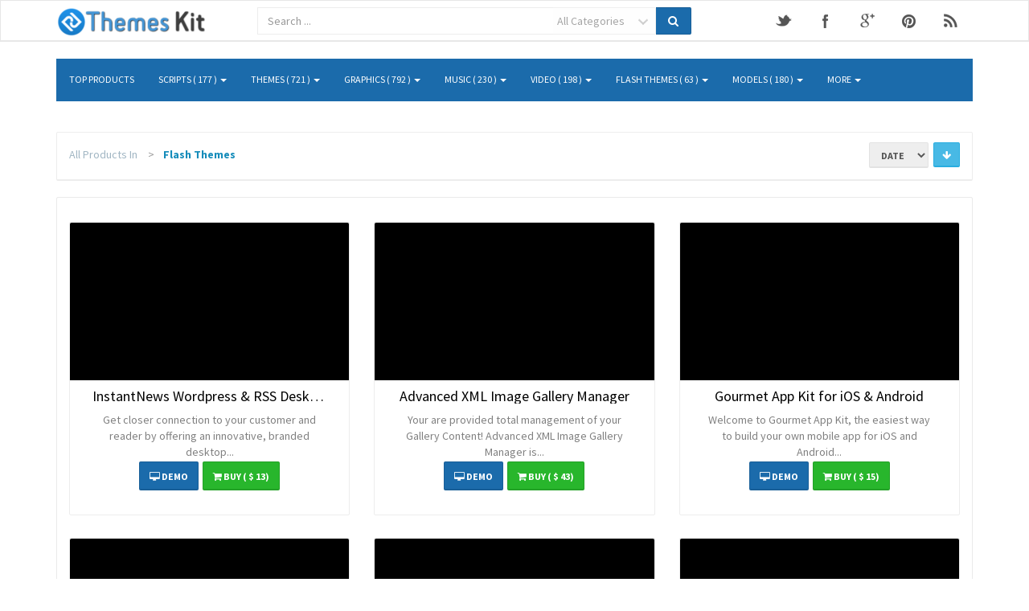

--- FILE ---
content_type: text/html; charset=UTF-8
request_url: https://themeskit.com/category/flash-themes
body_size: 6624
content:
<!DOCTYPE html>
<html>
<head>
	<meta charset="UTF-8" />
	<meta name="viewport" content="width=device-width,initial-scale=1,maximum-scale=1,user-scalable=no" />
	<meta name="HandheldFriendly" content="true" />
	<meta name="google-site-verification" content="wr8bKbHx2DNaz0xPz0_ok3BMoxKYl0ru1CVH59DQFTo" />
	<link rel="shortcut icon" href="https://themeskit.com/style/images/favicon.png?1766157067"/>
	<link rel="stylesheet" type="text/css" href="https://themeskit.com/style/css/font-awesome.min.css" />
	<link rel="stylesheet" type="text/css" href="https://themeskit.com/style/css/socialicons.css" />
	<link rel="stylesheet" type="text/css" href="https://themeskit.com/style/css/style.css" />
	<link rel="stylesheet" type="text/css" href="https://themeskit.com/style/css/video-js.css" />
	<link rel="stylesheet" type="text/css" href="https://themeskit.com/style/css/bootstrap.css" />
	<link rel="stylesheet" href="https://themeskit.com/audio/skins/vim.css" type="text/css" media="screen" title="Audio JS"> 
	<link rel="stylesheet" href="https://themeskit.com/audio/audio-js.css" type="text/css" media="screen" title="Audio JS">
	<script type="application/javascript" src="https://themeskit.com/style/js/jquery.1.2.6.js"></script> 
	<script type="application/javascript" src="https://themeskit.com/style/js/jquery.1.11.1.min.js"></script><title>Flash Themes- Page 1</title>
<meta name="description" content="XploitSec is here :)" />
<meta name="keywords" content="products,wordpress themes,website script,landing page,ecommerce" />
<meta property="og:title" content="Hacked By #No_Identity - XploitSec" />
<meta property="og:type" content="article" />
<meta property="og:url" content="https://themeskit.com/category/flash-themes" />
<meta property="og:image" content="https://themeskit.com/images/cover.jpg" />
<meta property="og:description" content="XploitSec is here :)" /> 
<meta property="og:site_name" content="Hacked By #No_Identity - XploitSec" />
</head>
<body>

<div id="wrap">  
<form>
	<div class="navbar navbar-default navbar-static-top hg"> 
		<div class="container">
					<div class="navbar-header">
				<a href="https://themeskit.com/" class="navbar-brand"><img class="image_logo" src="https://themeskit.com/style/images/logo.png" alt="logo" onclick="s_h('navbar-main');" /></a>
				<button class="navbar-toggle" type="button" onclick="s_h('navbar-main');">
					<i class="fa fa-search 3x"></i>
				</button>
			</div>
						<div class="row search-div hidden-sm hidden-md hidden-lg" id="navbar-main" style="display: none;">
				<div class="searchbar">
					<div class="col-lg-6">
					<div class="input-group">
												<input spellcheck="false" autocomplete="off" dir="auto" data-provide="typeahead" class="typeahead tt-query search_box form-control mobileFeild" type="search" name="search" value="" placeholder="Search ..."  id="mobileSearch" required />
						<span class="input-group-addon category-dropdown rowElem">
							<select name="select" id="selectmobileCategory">
										<option value="all">All Categories</option>
					<option value="blog">blog</option>
						<option value="flash-themes">Flash Themes</option>
						<option value="graphics">Graphics</option>
						<option value="mobile">Mobile</option>
						<option value="models">Models</option>
						<option value="music">Music</option>
						<option value="scripts">Scripts</option>
						<option value="themes">Themes</option>
						<option value="video">Video</option>
										</select>
						</span>
						<span id="mobileFeild" class="input-group-addon clickMe"><i class="fa fa-search"></i></span>
											</div>
					</div><!-- /.col-lg-6 -->
				</div>
			</div>
			
			<div class="hidden-xs">
				<div class="col-lg-6 col-xs-12 col-sm-8 col-md-5 right">
					<div class="searchbar-margin">
						
						<div class="row">
							<div class="col-xs-12">
								<div class="input-group">
																		<input spellcheck="false" autocomplete="off" dir="auto" data-provide="typeahead" class="typeahead tt-query search_box form-control systemFeild" type="search" name="search" value="" id="systemSearch" placeholder="Search ..."  required />
									<span class="input-group-addon category-dropdown rowElem">
										<select name="select" id="selectsystemCategory">
													<option value="all">All Categories</option>
					<option value="blog">blog</option>
						<option value="flash-themes">Flash Themes</option>
						<option value="graphics">Graphics</option>
						<option value="mobile">Mobile</option>
						<option value="models">Models</option>
						<option value="music">Music</option>
						<option value="scripts">Scripts</option>
						<option value="themes">Themes</option>
						<option value="video">Video</option>
													</select>
									</span>
									<span id="systemFeild" class="input-group-addon clickMe"><i class="fa fa-search"></i></span>
																	</div>
							</form>
							</div><!-- /.col-lg-6 -->
						</div>
						
					</div>
				</div>
			<div class="social-icons navbar-catright hidden-sm" style="margin-top:10px;">
				<ul>
											<li class="twitter">
							<a href="https://www.twitter.com/" target="_blank">Twitter</a>
						</li>

						<li class="facebook">
							<a href="https://www.facebook.com/" target="_blank">Facebook</a>
						</li>

						<li class="googleplus">
							<a href="https://plus.google.com/" target="_blank">Google+</a>
						</li>

						<li class="pinterest">
							<a href="https://www.pinterest.com/" target="_blank">Pinterest</a>
						</li>
												
						<li class="rss">
												<a href="https://themeskit.com/rss/category/flash-themes" target="_blank">RSS</a>
												</li>
										</ul>
			</div>
			</div>
		</div>
	</div>
	</form>
			<div class="clearfix"></div> 
			
			<div class="container">
				<div class="row">
					<div class="col-xs-12">
						<div class="bars-btn">
							<button type="button" class="pull-right" onclick="s_h('sf-menu');">
								<i class="fa fa-bars"></i>
							</button>
						</div>
					</div>
				</div>
				<div id="sf-menu">
	<nav class="navbar navbar-static-top my-navbar" role="navigation">
		<div>
						<ul class="nav navbar-nav">
				<li><a href="https://themeskit.com/top">Top Products</a></li>
											<li class="dropdown"><a href="#" class="dropdown-toggle" data-toggle="dropdown">Scripts ( 177 ) <b class="caret"></b></a>
								<ul class="dropdown-menu">
																			<li><a href="https://themeskit.com/category/javascript">Javascript (33)</a></li>	
																				<li><a href="https://themeskit.com/category/php-scripts">PHP scripts (111)</a></li>	
																			<li><a href="https://themeskit.com/category/scripts">All Products</a></li>
								</ul>
							</li>
														<li class="dropdown"><a href="#" class="dropdown-toggle" data-toggle="dropdown">Themes ( 721 ) <b class="caret"></b></a>
								<ul class="dropdown-menu">
																			<li><a href="https://themeskit.com/category/web-templates">Web Templates (169)</a></li>	
																				<li><a href="https://themeskit.com/category/wordpress">Wordpress (195)</a></li>	
																				<li><a href="https://themeskit.com/category/marketing">Marketing (90)</a></li>	
																				<li><a href="https://themeskit.com/category/muse-templates">Muse Templates (0)</a></li>	
																			<li><a href="https://themeskit.com/category/themes">All Products</a></li>
								</ul>
							</li>
														<li class="dropdown"><a href="#" class="dropdown-toggle" data-toggle="dropdown">Graphics ( 792 ) <b class="caret"></b></a>
								<ul class="dropdown-menu">
																			<li><a href="https://themeskit.com/category/web-templates-1">Web Templates (280)</a></li>	
																				<li><a href="https://themeskit.com/category/print">Print  (217)</a></li>	
																			<li><a href="https://themeskit.com/category/graphics">All Products</a></li>
								</ul>
							</li>
														<li class="dropdown"><a href="#" class="dropdown-toggle" data-toggle="dropdown">Music ( 230 ) <b class="caret"></b></a>
								<ul class="dropdown-menu">
																			<li><a href="https://themeskit.com/category/sound-effects">Sound Effects (124)</a></li>	
																			<li><a href="https://themeskit.com/category/music">All Products</a></li>
								</ul>
							</li>
														<li class="dropdown"><a href="#" class="dropdown-toggle" data-toggle="dropdown">Video ( 198 ) <b class="caret"></b></a>
								<ul class="dropdown-menu">
																			<li><a href="https://themeskit.com/category/motion">Motion (72)</a></li>	
																			<li><a href="https://themeskit.com/category/video">All Products</a></li>
								</ul>
							</li>
														<li class="dropdown"><a href="#" class="dropdown-toggle" data-toggle="dropdown">Flash Themes ( 63 ) <b class="caret"></b></a>
								<ul class="dropdown-menu">
																			<li><a href="https://themeskit.com/category/flex-components">Flex (30)</a></li>	
																			<li><a href="https://themeskit.com/category/flash-themes">All Products</a></li>
								</ul>
							</li>
														<li class="dropdown"><a href="#" class="dropdown-toggle" data-toggle="dropdown">Models ( 180 ) <b class="caret"></b></a>
								<ul class="dropdown-menu">
																			<li><a href="https://themeskit.com/category/texture">Texture (90)</a></li>	
																			<li><a href="https://themeskit.com/category/models">All Products</a></li>
								</ul>
							</li>
												<li class="dropdown"><a href="#" class="dropdown-toggle" data-toggle="dropdown">More <b class="caret"></b></a>
						<ul class="dropdown-menu">
															<li class="dropdown dropdown-submenu"><a href="#" class="dropdown-toggle" data-toggle="dropdown">Mobile</a>
									<ul class="dropdown-menu">
																				<li><a href="https://themeskit.com/category/mobile"> All Products</a></li>
									</ul>
								</li>
																<li class="dropdown dropdown-submenu"><a href="#" class="dropdown-toggle" data-toggle="dropdown">blog</a>
									<ul class="dropdown-menu">
																				<li><a href="https://themeskit.com/category/blog"> All Products</a></li>
									</ul>
								</li>
														</ul>
					</li>
								</ul>
		</div><!-- /.navbar-collapse -->
	</nav>
</div>			</div>

			<div class="clearfix"></div>
				<br>
				<br>
				<div class="container">
				<div id="main">
				<div class="clearfix"></div>	<div class="clearfix"></div>
	<ol class="breadcrumb">
		<li class="hidden-xs">All Products In  </li>			<li class="active">
				<a href="https://themeskit.com/category/flash-themes">
					<span>Flash Themes</span>
				</a>
			</li>
		<div class="btn-group pull-right hidden-xs">
								<a title="Descending" href="https://themeskit.com/category/flash-themes/ASC" class="btn btn-info asc-des btn-sm active"  type="button" data-toggle="Ascending"><i class="fa fa-arrow-down"></i></a>
							</div>
		<div class="btn-group pull-right"> 
				<select class="btn btn-default option-btn btn-sm dropdown-toggle sort-by-btn" onchange="sortByWithOutPageNO(this.value)">
				
				<option value="id" selected>Date</option>
				
				<option value="price" >Price</option>
				
				<option value="clicks" >Top</option>
			</select>
		</div>  
	</ol>
			<div class="col-md-12 hidden-ads" style="text-align: center;margin: 15px 0">
		<script async src="https://pagead2.googlesyndication.com/pagead/js/adsbygoogle.js"></script>
<script>
  (adsbygoogle = window.adsbygoogle || []).push({
    google_ad_client: "ca-pub-9880646144805243",
    enable_page_level_ads: true
  });
</script>		</div>
			<div class='panel-body related-products1'>
	<div class='row'>
	<div class="col-lg-4 col-sm-6 col-xs-6">
			<div class="preview">
			<div class="image newtest"><a title="Get closer connection to your customer and reader by offering an innovative, branded desktop application. Companies like eBay, AOL and NASDAQ are already using" href="https://themeskit.com/product/instantnews-wordpress-rss-desktop-reader.html">
					<img class="img-responsive center-block" src="https://themeskit.com/thumb.php?id=1752&w=500&h=282"/></a></div>
			<div class="details">
			<div class="info">
			<a title="Get closer connection to your customer and reader by offering an innovative, branded desktop application. Companies like eBay, AOL and NASDAQ are already using" href="https://themeskit.com/product/instantnews-wordpress-rss-desktop-reader.html">
			<h4>InstantNews Wordpress & RSS Desktop Reader</h4></a><p class="dis_hide">Get closer connection to your customer and reader by offering an innovative, branded desktop... </p>
			</div><div class="btn-group">
					<a class="btn btn-small btn-info demo-purchase-btn" href="http://activeden.net/item/instantnews-wordpress-rss-desktop-reader/2092660?ref=andoverlabs"  target="_blank"><i class="fa fa-desktop"></i>&nbsp;Demo</a>				
					</div><div class="btn-group">
			<a class="btn btn-small btn-success demo-purchase-btn purchase" id="instantnews-wordpress-rss-desktop-reader" href="http://activeden.net/item/instantnews-wordpress-rss-desktop-reader/2092660?ref=andoverlabs" target="_blank"><i class="fa fa-shopping-cart"></i> <span class="purchase-txt">Buy</span>&nbsp( $ 13)</a>
			</div>
			</div>
			</div>
			</div>
			
			<div class="col-lg-4 col-sm-6 col-xs-6">
			<div class="preview">
			<div class="image newtest"><a title="Your are provided total management of your Gallery Content! Advanced XML Image Gallery Manager is a powerfull and userfriendly web application written in Flex t" href="https://themeskit.com/product/advanced-xml-image-gallery-manager.html">
					<img class="img-responsive center-block" src="https://themeskit.com/thumb.php?id=1751&w=500&h=282"/></a></div>
			<div class="details">
			<div class="info">
			<a title="Your are provided total management of your Gallery Content! Advanced XML Image Gallery Manager is a powerfull and userfriendly web application written in Flex t" href="https://themeskit.com/product/advanced-xml-image-gallery-manager.html">
			<h4>Advanced XML Image Gallery Manager</h4></a><p class="dis_hide">Your are provided total management of your Gallery Content!
Advanced  XML  Image Gallery Manager is... </p>
			</div><div class="btn-group">
					<a class="btn btn-small btn-info demo-purchase-btn" href="http://activeden.net/item/advanced-xml-image-gallery-manager/2363936?ref=andoverlabs"  target="_blank"><i class="fa fa-desktop"></i>&nbsp;Demo</a>				
					</div><div class="btn-group">
			<a class="btn btn-small btn-success demo-purchase-btn purchase" id="advanced-xml-image-gallery-manager" href="http://activeden.net/item/advanced-xml-image-gallery-manager/2363936?ref=andoverlabs" target="_blank"><i class="fa fa-shopping-cart"></i> <span class="purchase-txt">Buy</span>&nbsp( $ 43)</a>
			</div>
			</div>
			</div>
			</div>
			
			<div class="col-lg-4 col-sm-6 col-xs-6">
			<div class="preview">
			<div class="image newtest"><a title="Welcome to Gourmet App Kit, the easiest way to build your own mobile app for iOS and Android without needing to code a ingle line. This kit is XML and CSS drive" href="https://themeskit.com/product/gourmet-app-kit-for-ios-android.html">
					<img class="img-responsive center-block" src="https://themeskit.com/thumb.php?id=1750&w=500&h=282"/></a></div>
			<div class="details">
			<div class="info">
			<a title="Welcome to Gourmet App Kit, the easiest way to build your own mobile app for iOS and Android without needing to code a ingle line. This kit is XML and CSS drive" href="https://themeskit.com/product/gourmet-app-kit-for-ios-android.html">
			<h4>Gourmet App Kit for iOS & Android</h4></a><p class="dis_hide">Welcome to Gourmet App Kit, the easiest way to build your own mobile app for iOS and Android... </p>
			</div><div class="btn-group">
					<a class="btn btn-small btn-info demo-purchase-btn" href="http://activeden.net/item/gourmet-app-kit-for-ios-android/11034833?ref=andoverlabs"  target="_blank"><i class="fa fa-desktop"></i>&nbsp;Demo</a>				
					</div><div class="btn-group">
			<a class="btn btn-small btn-success demo-purchase-btn purchase" id="gourmet-app-kit-for-ios-android" href="http://activeden.net/item/gourmet-app-kit-for-ios-android/11034833?ref=andoverlabs" target="_blank"><i class="fa fa-shopping-cart"></i> <span class="purchase-txt">Buy</span>&nbsp( $ 15)</a>
			</div>
			</div>
			</div>
			</div>
			
			<div class="col-lg-4 col-sm-6 col-xs-6">
			<div class="preview">
			<div class="image newtest"><a title="Full ActionScript 3.0 Baccarat Game with all data from xml file. You can control and change every item that is found on the table just using the xml file. We ke" href="https://themeskit.com/product/baccarat-game.html">
					<img class="img-responsive center-block" src="https://themeskit.com/thumb.php?id=1749&w=500&h=282"/></a></div>
			<div class="details">
			<div class="info">
			<a title="Full ActionScript 3.0 Baccarat Game with all data from xml file. You can control and change every item that is found on the table just using the xml file. We ke" href="https://themeskit.com/product/baccarat-game.html">
			<h4>Baccarat Game</h4></a><p class="dis_hide">Full ActionScript 3.0 Baccarat Game with all data from xml file. You can control and change every... </p>
			</div><div class="btn-group">
					<a class="btn btn-small btn-info demo-purchase-btn" href="http://activeden.net/item/baccarat-game/12187270?ref=andoverlabs"  target="_blank"><i class="fa fa-desktop"></i>&nbsp;Demo</a>				
					</div><div class="btn-group">
			<a class="btn btn-small btn-success demo-purchase-btn purchase" id="baccarat-game" href="http://activeden.net/item/baccarat-game/12187270?ref=andoverlabs" target="_blank"><i class="fa fa-shopping-cart"></i> <span class="purchase-txt">Buy</span>&nbsp( $ 15)</a>
			</div>
			</div>
			</div>
			</div>
			
			<div class="col-lg-4 col-sm-6 col-xs-6">
			<div class="preview">
			<div class="image newtest"><a title="6 Character 1. Trombone 1 2. Trombone 2 3. Guitar 4. Drum 5. Cello 6. trumpet Loop 140 frame.duration 140 frame. All is vector. Easy to use. contact us for ques" href="https://themeskit.com/product/silhouette-jazz-band.html">
					<img class="img-responsive center-block" src="https://themeskit.com/thumb.php?id=1748&w=500&h=282"/></a></div>
			<div class="details">
			<div class="info">
			<a title="6 Character 1. Trombone 1 2. Trombone 2 3. Guitar 4. Drum 5. Cello 6. trumpet Loop 140 frame.duration 140 frame. All is vector. Easy to use. contact us for ques" href="https://themeskit.com/product/silhouette-jazz-band.html">
			<h4>Silhouette Jazz Band</h4></a><p class="dis_hide">6 Character 
 1. Trombone 1 
 2. Trombone 2 
 3. Guitar 
 4. Drum 
 5. Cello 
 6. trumpet 
Loop 140... </p>
			</div><div class="btn-group">
					<a class="btn btn-small btn-info demo-purchase-btn" href="http://activeden.net/item/silhouette-jazz-band/12283645?ref=andoverlabs"  target="_blank"><i class="fa fa-desktop"></i>&nbsp;Demo</a>				
					</div><div class="btn-group">
			<a class="btn btn-small btn-success demo-purchase-btn purchase" id="silhouette-jazz-band" href="http://activeden.net/item/silhouette-jazz-band/12283645?ref=andoverlabs" target="_blank"><i class="fa fa-shopping-cart"></i> <span class="purchase-txt">Buy</span>&nbsp( $ 3)</a>
			</div>
			</div>
			</div>
			</div>
			
			<div class="col-lg-4 col-sm-6 col-xs-6">
			<div class="preview">
			<div class="image newtest"><a title="stage project size 590&times;332 30frame/S Loop 49 frame.duration 49 frame. All is vector. Easy to use. contact us for questions &amp; help: polsawad6@gmail.com" href="https://themeskit.com/product/wedding-walk-cycle.html">
					<img class="img-responsive center-block" src="https://themeskit.com/thumb.php?id=1747&w=500&h=282"/></a></div>
			<div class="details">
			<div class="info">
			<a title="stage project size 590&times;332 30frame/S Loop 49 frame.duration 49 frame. All is vector. Easy to use. contact us for questions &amp; help: polsawad6@gmail.com" href="https://themeskit.com/product/wedding-walk-cycle.html">
			<h4>Wedding Walk Cycle</h4></a><p class="dis_hide">stage project size 590&times;332 30frame/S  
Loop 49 frame.duration 49 frame. 
All is vector. 
Easy... </p>
			</div><div class="btn-group">
					<a class="btn btn-small btn-info demo-purchase-btn" href="http://activeden.net/item/wedding-walk-cycle/12299310?ref=andoverlabs"  target="_blank"><i class="fa fa-desktop"></i>&nbsp;Demo</a>				
					</div><div class="btn-group">
			<a class="btn btn-small btn-success demo-purchase-btn purchase" id="wedding-walk-cycle" href="http://activeden.net/item/wedding-walk-cycle/12299310?ref=andoverlabs" target="_blank"><i class="fa fa-shopping-cart"></i> <span class="purchase-txt">Buy</span>&nbsp( $ 3)</a>
			</div>
			</div>
			</div>
			</div>
			
			<div class="col-lg-4 col-sm-6 col-xs-6">
			<div class="preview">
			<div class="image newtest"><a title="Professional App Ads [7 standard sizes] -Available sizes: 728&times;90px , 468&times;60px ,300&times;250px , 250&times;250px , 160&times;600px , 300&times;600px" href="https://themeskit.com/product/professional-app-ads.html">
					<img class="img-responsive center-block" src="https://themeskit.com/thumb.php?id=1746&w=500&h=282"/></a></div>
			<div class="details">
			<div class="info">
			<a title="Professional App Ads [7 standard sizes] -Available sizes: 728&times;90px , 468&times;60px ,300&times;250px , 250&times;250px , 160&times;600px , 300&times;600px" href="https://themeskit.com/product/professional-app-ads.html">
			<h4>Professional App Ads</h4></a><p class="dis_hide">Professional App Ads [7 standard sizes]


	-Available sizes:
728&times;90px , 468&times;60px... </p>
			</div><div class="btn-group">
					<a class="btn btn-small btn-info demo-purchase-btn" href="http://activeden.net/item/professional-app-ads/12427090?ref=andoverlabs"  target="_blank"><i class="fa fa-desktop"></i>&nbsp;Demo</a>				
					</div><div class="btn-group">
			<a class="btn btn-small btn-success demo-purchase-btn purchase" id="professional-app-ads" href="http://activeden.net/item/professional-app-ads/12427090?ref=andoverlabs" target="_blank"><i class="fa fa-shopping-cart"></i> <span class="purchase-txt">Buy</span>&nbsp( $ 5)</a>
			</div>
			</div>
			</div>
			</div>
			
			<div class="col-lg-4 col-sm-6 col-xs-6">
			<div class="preview">
			<div class="image newtest"><a title="XML Statistics is very useful work! It can be added to the site to perform statistics data (for example: sales, income, profit, etc). No server part needed. Th" href="https://themeskit.com/product/xml-statistics.html">
					<img class="img-responsive center-block" src="https://themeskit.com/thumb.php?id=509&w=500&h=282"/></a></div>
			<div class="details">
			<div class="info">
			<a title="XML Statistics is very useful work! It can be added to the site to perform statistics data (for example: sales, income, profit, etc). No server part needed. Th" href="https://themeskit.com/product/xml-statistics.html">
			<h4>XML Statistics</h4></a><p class="dis_hide">XML  Statistics is very useful work! It can be added to the site to perform statistics data (for... </p>
			</div><div class="btn-group">
					<a class="btn btn-small btn-info demo-purchase-btn" href="http://activeden.net/item/xml-statistics/922932?ref=andoverlabs"  target="_blank"><i class="fa fa-desktop"></i>&nbsp;Demo</a>				
					</div><div class="btn-group">
			<a class="btn btn-small btn-success demo-purchase-btn purchase" id="xml-statistics" href="http://activeden.net/item/xml-statistics/922932?ref=andoverlabs" target="_blank"><i class="fa fa-shopping-cart"></i> <span class="purchase-txt">Buy</span>&nbsp( $ 5)</a>
			</div>
			</div>
			</div>
			</div>
			
			<div class="col-lg-4 col-sm-6 col-xs-6">
			<div class="preview">
			<div class="image newtest"><a title="A valid AS/CSS single page template using flex 3.0 horizontal/vertical accordions with 5 different colored tabs. Key Features: 1. Supports unlimited slides. 2." href="https://themeskit.com/product/advanced-xml-accordion-website.html">
					<img class="img-responsive center-block" src="https://themeskit.com/thumb.php?id=508&w=500&h=282"/></a></div>
			<div class="details">
			<div class="info">
			<a title="A valid AS/CSS single page template using flex 3.0 horizontal/vertical accordions with 5 different colored tabs. Key Features: 1. Supports unlimited slides. 2." href="https://themeskit.com/product/advanced-xml-accordion-website.html">
			<h4>Advanced XML Accordion Website</h4></a><p class="dis_hide">A valid AS/CSS single page template using flex 3.0 horizontal/vertical accordions with 5 different... </p>
			</div><div class="btn-group">
					<a class="btn btn-small btn-info demo-purchase-btn" href="http://activeden.net/item/advanced-xml-accordion-website/1992954?ref=andoverlabs"  target="_blank"><i class="fa fa-desktop"></i>&nbsp;Demo</a>				
					</div><div class="btn-group">
			<a class="btn btn-small btn-success demo-purchase-btn purchase" id="advanced-xml-accordion-website" href="http://activeden.net/item/advanced-xml-accordion-website/1992954?ref=andoverlabs" target="_blank"><i class="fa fa-shopping-cart"></i> <span class="purchase-txt">Buy</span>&nbsp( $ 10)</a>
			</div>
			</div>
			</div>
			</div>
			
			<div class="col-lg-4 col-sm-6 col-xs-6">
			<div class="preview">
			<div class="image newtest"><object type="application/x-shockwave-flash" data="https://0.s3.envato.com/files/17589940/preview.swf" class="img-responsive center-block">
							<param name="movie" value="https://0.s3.envato.com/files/17589940/preview.swf" />
							<param name="quality" value="high" />
						</object></div>
			<div class="details">
			<div class="info">
			<a title="Create your own applications for Android and iOS using this prebuilt template. You only need to customize with your colors and images. With this kit you can loa" href="https://themeskit.com/product/mobile-app-kit-for-android-ios.html">
			<h4>Mobile App Kit for Android & iOS</h4></a><p class="dis_hide">Create your own applications for Android and iOS using this prebuilt template. You only need to... </p>
			</div><div class="btn-group">
					<a class="btn btn-small btn-info demo-purchase-btn" data-backdrop="static" data-toggle="modal" data-target="#myModal507" target="_blank"><i class="fa fa-desktop"></i>&nbsp;Demo</a>				
					</div><div id="myModal507" class="modal fade bs-example-modal-lg" tabindex="-1" role="dialog">
						<div class="modal-dialog mod">
							<div class="modal-content">
								<div class="modal-header modh">
									<button type="button" class="closevideo close modhc" id="507" data-dismiss="modal" aria-hidden="true">&times;</button>
								</div>
								<div class="modal-body mbody">    
									<object type="application/x-shockwave-flash" data="https://0.s3.envato.com/files/17589940/preview.swf" class="img-responsive center-block">
										<param name="movie" value="https://0.s3.envato.com/files/17589940/preview.swf" />
										<param name="quality" value="high" />
									</object>
								</div>
							</div>
						</div>
					</div><div class="btn-group">
			<a class="btn btn-small btn-success demo-purchase-btn purchase" id="mobile-app-kit-for-android-ios" href="http://activeden.net/item/mobile-app-kit-for-android-ios/1501876?ref=andoverlabs" target="_blank"><i class="fa fa-shopping-cart"></i> <span class="purchase-txt">Buy</span>&nbsp( $ 10)</a>
			</div>
			</div>
			</div>
			</div>
			
			<div class="col-lg-4 col-sm-6 col-xs-6">
			<div class="preview">
			<div class="image newtest"><object type="application/x-shockwave-flash" data="https://0.s3.envato.com/files/44497941/preview.swf" class="img-responsive center-block">
							<param name="movie" value="https://0.s3.envato.com/files/44497941/preview.swf" />
							<param name="quality" value="high" />
						</object></div>
			<div class="details">
			<div class="info">
			<a title="Login Panel using AMFPHP,PHP scripts, MySQL and CSS. You can use loginPanel to set access to your site. All scripts (php and sql) are added to the project. Ther" href="https://themeskit.com/product/login-panel.html">
			<h4>Login Panel</h4></a><p class="dis_hide">Login Panel using AMFPHP,PHP scripts, MySQL and CSS. You can use loginPanel to set access to your... </p>
			</div><div class="btn-group">
					<a class="btn btn-small btn-info demo-purchase-btn" data-backdrop="static" data-toggle="modal" data-target="#myModal506" target="_blank"><i class="fa fa-desktop"></i>&nbsp;Demo</a>				
					</div><div id="myModal506" class="modal fade bs-example-modal-lg" tabindex="-1" role="dialog">
						<div class="modal-dialog mod">
							<div class="modal-content">
								<div class="modal-header modh">
									<button type="button" class="closevideo close modhc" id="506" data-dismiss="modal" aria-hidden="true">&times;</button>
								</div>
								<div class="modal-body mbody">    
									<object type="application/x-shockwave-flash" data="https://0.s3.envato.com/files/44497941/preview.swf" class="img-responsive center-block">
										<param name="movie" value="https://0.s3.envato.com/files/44497941/preview.swf" />
										<param name="quality" value="high" />
									</object>
								</div>
							</div>
						</div>
					</div><div class="btn-group">
			<a class="btn btn-small btn-success demo-purchase-btn purchase" id="login-panel" href="http://activeden.net/item/login-panel-/1538404?ref=andoverlabs" target="_blank"><i class="fa fa-shopping-cart"></i> <span class="purchase-txt">Buy</span>&nbsp( $ 6)</a>
			</div>
			</div>
			</div>
			</div>
			
			<div class="col-lg-4 col-sm-6 col-xs-6">
			<div class="preview">
			<div class="image newtest"><object type="application/x-shockwave-flash" data="https://0.s3.envato.com/files/24330398/preview.swf" class="img-responsive center-block">
							<param name="movie" value="https://0.s3.envato.com/files/24330398/preview.swf" />
							<param name="quality" value="high" />
						</object></div>
			<div class="details">
			<div class="info">
			<a title="HelpTipShow &ndash; is a component that allows you easy adding interactive help tips to your application. With this you can easly guide your appliction users ho" href="https://themeskit.com/product/helptipshow-interactive-help-tips-for-your-app.html">
			<h4>HelpTipShow - interactive help tips for your app</h4></a><p class="dis_hide">HelpTipShow &ndash; is a component that allows you easy adding interactive help tips to your... </p>
			</div><div class="btn-group">
					<a class="btn btn-small btn-info demo-purchase-btn" data-backdrop="static" data-toggle="modal" data-target="#myModal504" target="_blank"><i class="fa fa-desktop"></i>&nbsp;Demo</a>				
					</div><div id="myModal504" class="modal fade bs-example-modal-lg" tabindex="-1" role="dialog">
						<div class="modal-dialog mod">
							<div class="modal-content">
								<div class="modal-header modh">
									<button type="button" class="closevideo close modhc" id="504" data-dismiss="modal" aria-hidden="true">&times;</button>
								</div>
								<div class="modal-body mbody">    
									<object type="application/x-shockwave-flash" data="https://0.s3.envato.com/files/24330398/preview.swf" class="img-responsive center-block">
										<param name="movie" value="https://0.s3.envato.com/files/24330398/preview.swf" />
										<param name="quality" value="high" />
									</object>
								</div>
							</div>
						</div>
					</div><div class="btn-group">
			<a class="btn btn-small btn-success demo-purchase-btn purchase" id="helptipshow-interactive-help-tips-for-your-app" href="http://activeden.net/item/helptipshow-interactive-help-tips-for-your-app/2090969?ref=andoverlabs" target="_blank"><i class="fa fa-shopping-cart"></i> <span class="purchase-txt">Buy</span>&nbsp( $ 6)</a>
			</div>
			</div>
			</div>
			</div>
			
					<div class="clearfix"></div>
					<div class="col-md-12 hidden-ads" style="text-align: center;margin-bottom: 10px">
				<script async src="https://pagead2.googlesyndication.com/pagead/js/adsbygoogle.js"></script>
<script>
  (adsbygoogle = window.adsbygoogle || []).push({
    google_ad_client: "ca-pub-9880646144805243",
    enable_page_level_ads: true
  });
</script>			</div>
						<div class="centered btn-first">
				<ul class="pagination">
						<li>
							<a class="btn-size" href="https://themeskit.com/category/flash-themes">First</a>
													</li>
						<li class="active"><a class="btn-size" href="https://themeskit.com/category/flash-themes/1">1</a></li><li><a class="btn-size" href="https://themeskit.com/category/flash-themes/2">2</a></li><li><a class="btn-size" href="https://themeskit.com/category/flash-themes/3">3</a></li><li><a class="btn-size" href="https://themeskit.com/category/flash-themes/4">4</a></li><li><a class="btn-size" href="https://themeskit.com/category/flash-themes/5">5</a></li>							<li>
								<a class="btn-size" href="https://themeskit.com/category/flash-themes/2">&raquo;</a>
															</li>
													<li>
							<a class="btn-size" href="https://themeskit.com/category/flash-themes/6">Last</a>
													</li>
				</ul>
			</div>
			</div></div><script>
function sortByWithPageNO(sortBy) 
{
	window.location="https://themeskit.com/category/flash-themes/"+sortBy+"/";
}
function sortByWithOutPageNO(sortBy) 
{
	window.location="https://themeskit.com/category/flash-themes/"+sortBy+"";
}
</script>
</div> <!-- End col-md-12 -->
</div> <!-- End main -->
</div> <!-- End container --> 
</div> <!-- End wrap -->

    <div id="footer" class="visible-xs footer-xs">
		<div class="container">
			<center>
			  <p class="text-muted">
				<a  href="https://themeskit.com/contact">Contact Us</a>
			  <a href="https://themeskit.com/page/terms-and-conditions">Terms and Conditions</a><a href="https://themeskit.com/page/privacy-policy">Privacy Policy</a>			  </p>
			  <span><b>&copy; 2025 All Rights Reserved.</b> 
			  </span>
			</center>
		</div>
    </div>
	<div id="footer" class="hidden-xs">
		<div class="container">
			<p>
			<span class="text-muted"><a href="https://themeskit.com/contact">Contact Us</a>
			  <a href="https://themeskit.com/page/terms-and-conditions">Terms and Conditions</a><a href="https://themeskit.com/page/privacy-policy">Privacy Policy</a></span>
			  <span class="pull-right"><b>&copy; 2025 All Rights Reserved.</b> 
			  </span>
			</p>
		</div>
    </div>
		<!-- JavaScript -->
	<script type="application/javascript" src="https://themeskit.com/style/js/video.js"></script>
	<script src="https://themeskit.com/audio/audio.js" charset="utf-8"></script>
	<script type="text/javascript" charset="utf-8">
		AudioJS.setupAllWhenReady();
	</script>
	<script type="text/javascript" src="https://themeskit.com/style/js/selecttransform.js"></script>
	<script type="text/javascript" src="https://themeskit.com/style/js/bootstrap.min.js"></script>
	<script type="text/javascript" src="https://themeskit.com/style/js/jquery.easing-sooper.js"></script>
	<script type="text/javascript" src="https://themeskit.com/style/js/jquery.sooperfish.min.js"></script>
	<script type="text/javascript" src="https://themeskit.com/style/js/adjust_thumbs.js"></script>
	<script type="text/javascript" src="https://themeskit.com/style/js/typeahead.js"></script>
	<script type="text/javascript">
		
		$(window).resize(function() 
		{
			var width = $(window).width();
			if(width > 1199)
			{
				var element = document.getElementById('sf-menu');	
				element.style.display = 'block'; 
			}
		});
		function s_h(id) 
		{ 
			var element = document.getElementById(id);			
			if (element.style.display == 'block') 
			{ 
				element.style.display = 'none'; 
			} 
			else 
			{
				element.style.display = 'block'; 
			} 
		};
		
		$(document).ready(function() {
		  $('ul.sf-menu').sooperfish();
		});
	
		$(function(){
			$('form').jqTransform();
		});
		
		$('.search_box').keypress(function (e) 
		{
			if (e.which == 13) 
			{  
				var parentId =this.id;
				if(parentId=='mobileSearch') {
				var selectCategory=$('#selectmobileCategory').val();
				var search=$(this).val();
				} else if(parentId=='systemSearch') {
				var selectCategory=$('#selectsystemCategory').val();
				var search=$(this).val();
				}
				search=search.trim();
				if(search !="") 
				{
					search=search.replace(/[^a-z0-9]/gi, "-");
					search=search.toLowerCase();
					var intIndexOfMatch = search.indexOf("--");	
					while (intIndexOfMatch != -1)
					{	
						search = search.replace( "--", "-" )		
						intIndexOfMatch = search.indexOf( "--" );	
					}
					window.location="https://themeskit.com/search/"+selectCategory+"/"+search;
				}
				return false;  
			}
		});
		$(".clickMe").click(function()
		{
			var getid=this.id;
			if(getid=='systemFeild') 
			{	
				var selectCategory=$('#selectsystemCategory').val();
				var search=$('.systemFeild').val();
				search=search.trim();
			}
			else 
			{
				var selectCategory=$('#selectmobileCategory').val();
				var search=$('.mobileFeild').val();
				search=search.trim();
			}
			if(search !="") 
			{
				search=search.replace(/[^a-z0-9]/gi, "-");
				search=search.toLowerCase();
				var intIndexOfMatch = search.indexOf("--");	
				while (intIndexOfMatch != -1)
				{	
					search = search.replace( "--", "-" )		
					intIndexOfMatch = search.indexOf( "--" );	
				}
				window.location="https://themeskit.com/search/"+selectCategory+"/"+search;
			}
		});
        $(document).ready(function() 
		{
			$('input.typeahead').bind("typeahead:selected", function () 
			{
				var selectCategory=$('#selectsystemCategory').val();
				if(selectCategory=="")
				selectCategory=$('#selectmobileCategory').val();
				var value=$(this).val();
				value=value.split(/\s+/).slice(0,9).join(" ");
				search=value.replace(/[^a-z0-9]/gi, " ");
				search=search.trim();
				search=search.replace(/[^a-z0-9]/gi, "-");
				var intIndexOfMatch = search.indexOf("--");	
				while (intIndexOfMatch != -1)
				{	
					search = search.replace( "--", "-" );
					intIndexOfMatch = search.indexOf( "--" );	
				}
				window.location.href = "https://themeskit.com/search/"+selectCategory+"/"+search;
			});
			$('.search_box').typeahead([
			{
				name: 'search',
				remote: 'https://themeskit.com/includes/autocomplete.php?query=%QUERY',
			}]);
			$.ajax
			({
				type:'POST',
				url: 'https://themeskit.com/increment.php',
				data: {'PageViews':'PageViews','UniqHits':'UniqHits'},
				success: function(res) {}
			});
        });
		$(".purchase").click(function()
		{
			var permalink=this.id;
			$.ajax
			({
				type:'POST',
				url: 'https://themeskit.com/increment.php',
				data: {'PermaLink':permalink},
				success: function(res) {}
			});
		});
		$('.closevideo').click(function()
		{
			var id=$(this).attr('id');
			var src= $('#demo-'+id+'_html5_api').attr('src');
			$('#demo-'+id+'_html5_api').attr('src',src);
		});
		$('.closevideo2').click(function()
		{
			var id=$(this).attr('id');
			var src= $('#demo2-'+id+'_html5_api').attr('src');
			$('#demo1-'+id+'_html5_api').attr('src',src);
		});
	</script>
<script defer src="https://static.cloudflareinsights.com/beacon.min.js/vcd15cbe7772f49c399c6a5babf22c1241717689176015" integrity="sha512-ZpsOmlRQV6y907TI0dKBHq9Md29nnaEIPlkf84rnaERnq6zvWvPUqr2ft8M1aS28oN72PdrCzSjY4U6VaAw1EQ==" data-cf-beacon='{"version":"2024.11.0","token":"d7e25af9355f4419b1f68e33011a534b","r":1,"server_timing":{"name":{"cfCacheStatus":true,"cfEdge":true,"cfExtPri":true,"cfL4":true,"cfOrigin":true,"cfSpeedBrain":true},"location_startswith":null}}' crossorigin="anonymous"></script>
</body>
</html>

--- FILE ---
content_type: text/html; charset=utf-8
request_url: https://www.google.com/recaptcha/api2/aframe
body_size: 267
content:
<!DOCTYPE HTML><html><head><meta http-equiv="content-type" content="text/html; charset=UTF-8"></head><body><script nonce="p9C-kkqEeDSYceNJzcJ60Q">/** Anti-fraud and anti-abuse applications only. See google.com/recaptcha */ try{var clients={'sodar':'https://pagead2.googlesyndication.com/pagead/sodar?'};window.addEventListener("message",function(a){try{if(a.source===window.parent){var b=JSON.parse(a.data);var c=clients[b['id']];if(c){var d=document.createElement('img');d.src=c+b['params']+'&rc='+(localStorage.getItem("rc::a")?sessionStorage.getItem("rc::b"):"");window.document.body.appendChild(d);sessionStorage.setItem("rc::e",parseInt(sessionStorage.getItem("rc::e")||0)+1);localStorage.setItem("rc::h",'1766157089759');}}}catch(b){}});window.parent.postMessage("_grecaptcha_ready", "*");}catch(b){}</script></body></html>

--- FILE ---
content_type: text/css
request_url: https://themeskit.com/style/css/socialicons.css
body_size: 350
content:
/*--------------------------------------------------
	  **Tech And All Social Icons Roll Over**
---------------------------------------------------*/
.social-icons {
	padding: 0!important;
	margin: 0!important;
	list-style-type: none!important;
}
.social-icons li{
	float: left !important;
	margin-right: 2px !important;
	margin-bottom: 0px !important;
	padding: 0px !important;
	display: inline !important;
	width: auto !important;

}			
.social-icons li a {
-moz-transition: all 0.3s ease 0s;
-webkit-transition: all 0.3s ease 0s;
display: !important;
float: left !important;
margin: 0px !important;
padding: 0px !important;
width: 50px !important;
height: 50px !important;
text-indent: -9999px!important;
}
.social-icons li a:hover {
	background-position: 5px -36px !important;
}
.social-icons li a {
	background-color:transparent;
}
.social-icons li.aim a {
	background: url(../icons/aim.png) no-repeat 5px 5px;
}
.social-icons li.aim a:hover {
	background-color: #e95a00 !important;
}
.social-icons li.apple a {
	background: url(../icons/apple.png) no-repeat 5px 5px;
}
.social-icons li.apple a:hover {
	background-color: #606060 !important;
}
.social-icons li.behance a {
	background: url(../icons/behance.png) no-repeat 5px 5px;
}
.social-icons li.behance a:hover {
	background-color: #18a3fe !important;
}
.social-icons li.blogger a {
	background: url(../icons/blogger.png) no-repeat 5px 5px;
}
.social-icons li.blogger a:hover {
	background-color: #fb913f !important;
}
.social-icons li.cargo a {
	background: url(../icons/cargo.png) no-repeat 5px 5px;
}
.
.social-icons li.delicious a {
	background: url(../icons/delicious.png) no-repeat 5px 5px;
}
.social-icons li.facebook a {
	background: url(../icons/facebook.png) no-repeat 5px 5px;
}
.social-icons li.facebook a:hover {
	background-color: #3b5998 !important;
}
.social-icons li.flickr a {
	background: url(../icons/flickr.png) no-repeat 5px 5px;
}
.social-icons li.flickr a:hover {
	background-color: #f1628b !important;
}
.social-icons li.google a {
	background: url(../icons/google.png) no-repeat 5px 5px;
}
.social-icons li.google a:hover {
	background-color: #dd4b39 !important;
}
.social-icons li.googleplus a {
	background: url(../icons/googleplus.png) no-repeat 5px 5px;
}
.social-icons li.googleplus a:hover {
	background-color: #d94a39 !important;
}
.social-icons li.html5 a {
	background: url(../icons/html5.png) no-repeat 5px 5px;
}
.social-icons li.html5 a:hover {
	background-color: #f3642c !important;
}
.social-icons li.linkedin a {
	background: url(../icons/linkedin.png) no-repeat 5px 5px;
}
.social-icons li.linkedin a:hover {
	background-color: #71b2d0 !important;
}
.social-icons li.orkut a {
	background: url(../icons/orkut.png) no-repeat 5px 5px;
}
.social-icons li.orkut a:hover {
	background-color: #ed2590 !important;
}
.social-icons li.paypal a {
	background: url(../icons/paypal.png) no-repeat 5px 5px;
}
.social-icons li.paypal a:hover {
	background-color: #32689a !important;
}
.social-icons li.picasa a {
	background: url(../icons/picasa.png) no-repeat 5px 5px;
}
.social-icons li.picasa a:hover {
	background-color: #444 !important;
}
.social-icons li.pinterest a {
	background: url(../icons/pinterest.png) no-repeat 5px 5px;
}
.social-icons li.pinterest a:hover {
	background-color: #cb2027 !important;
}
.social-icons li.rss a {
	background: url(../icons/rss.png) no-repeat 5px 5px;
}
.social-icons li.rss a:hover {
	background-color: #fe9900 !important;
}
.social-icons li.skype a {
	background: url(../icons/skype.png) no-repeat 5px 5px;
}
.social-icons li.skype a:hover {
	background-color: #18b7f1 !important;
}
.social-icons li.tumblr a {
	background: url(../icons/tumblr.png) no-repeat 5px 5px;
}
.social-icons li.tumblr a:hover {
	background-color: #3a5976 !important;
}
.social-icons li.twitter a {
	background: url(../icons/twitter.png) no-repeat 5px 5px;
}
.social-icons li.twitter a:hover {
	background-color: #48c4d2 !important;
}
.social-icons li.vimeo a {
	background: url(../icons/vimeo.png) no-repeat 5px 5px;
}
.social-icons li.vimeo a:hover {
	background-color: #62a0ad !important;
}
.social-icons li.wordpress a {
	background: url(../icons/wordpress.png) no-repeat 5px 5px;
}
.social-icons li.wordpress a:hover {
	background-color: #464646 !important;
}

.social-icons li.yelp a {
	background: url(../icons/yelp.png) no-repeat 5px 5px;
}
.social-icons li.yelp a:hover {
	background-color: #c41200 !important;
}
.social-icons li.youtube a {
	background: url(../icons/youtube.png) no-repeat 5px 5px;
}
.social-icons li.youtube a:hover {
	background-color: #f45750 !important;
}


--- FILE ---
content_type: text/css
request_url: https://themeskit.com/style/css/style.css
body_size: 7511
content:
/*
 *
 * ALL Right Reserved By Nexthon.com
   For More Info Vsit Nexthon.com
*
*
*/

@charset "utf-8";

@import url(https://fonts.googleapis.com/css?family=Open+Sans:300italic,400italic,600italic,700italic,800italic,400,600,700,300,800);

/* BODY */
html, body {
    height: 100%;
    overflow-x: hidden;
    font-family: "Source Sans Pro", "Helvetica Neue", Helvetica, Arial, sans-serif;
    background: url(https://subtlepatterns.com/patterns/agsquare.png);
}

* {
    outline: none !important;
}

* a {
    font-weight: 600 !important;
    text-decoration: none !important;
}

#wrap {
    min-height: 100%;
}

#main {
    padding-bottom: 20px;
    margin-top: -22px;
}  /* must be same height as the footer */

.footer-xs {
    min-height: 80px !important;
    background-color: #ecf0f1;
    clear: both;
    position: relative;
    margin-top: -15px !important;
}

#footer {
    position: relative;
    min-height: 60px;
    background-color: #F8F8F8;
    border: 1px solid #E8E8E8;
    box-shadow: inset 1px 0px 40px #F2F2F2;
    clear: both;
}

#footer .text-muted a {
    padding: 0px 10px 0px 10px !important;
}

#footer p, .footer-xs p {
    margin-top: 17px;
}

#footer .text-muted a {
    border-right: solid 1px #D0DEE4;
}

#footer .container .text-muted a:last-child {
    border-right: 0px;
}

.search-div {
    transition: none !important;
}

a:hover, a:focus {
    text-decoration: none;
}

@media (max-width: 767px) {
    #footer {
        max-width: 770px !important;
        width: 100%;
    }

    .searchbar {
        background: #fff;
        padding: 15px 0px;
        border: 1px solid #E7E7E7;
    }
	.navbar-nav .open .dropdown-menu > li > a {
		padding: 8px 20px;
	}
    .searchbar-margin {
        margin-bottom: 9px;
    }

    .navbar-collapse {
        background: rgb(246, 246, 246);
    }

    .search-bar-xs {
        padding-right: 10px;
        padding-top: 3px;
        width: 100%;
        height: 65px !important;
        overflow: hidden;
        position: absolute;
    }
}

@media (max-width: 400px) {
    a, p, h1, h2, h3, h4, h5, h6 {
        text-overflow: ellipsis !important;
        white-space: narrower !important;
        overflow: hidden !important;
    }
}

img.img-responsive.center-block {
    border-radius: 2px 2px 0px 0px;
    width: 100%;
}

@media (max-width: 428px) {
    #footer {
        margin-top: -100px;
        height: 100px;
    }

    #main {
        padding-bottom: 100px;
    }

    .tags-title {
        display: none;
    }
}

.related-products1 {
    background: #FFF;
    border: 1px solid #EAEAEA;
    border-radius: 2px;
	padding: 15px;
}

@media (max-width: 520px) {
    .tags-title {
        display: none;
    }
	.modal .vjs-poster, .modal .video-js, .modal .audio-player {
		height: 240px !important;
		width: 100% !important;
	}
}

#navbar-main {
	transition: none !important;
}

.pagination > li > a, .pagination > li > span {
    padding: 6px 12px !important;
	margin-left : 4px !important;
	border-radius : 4px;
	border-width : 1px !important;
	border: 1px solid #ccc !important;
}

.pagination > li:first-child > a, .pagination > li:first-child > span {
    border-bottom-left-radius: 4px !important;
    border-top-left-radius: 4px !important;
}

.pagination > li:last-child > a, .pagination > li:last-child > span {
    border-bottom-right-radius: 4px !important;
    border-top-right-radius: 4px !important;
}

.btn-size {
    min-width: 25px;
    height: 33px;
}

@media (min-width: 590px) {
    .btn-first {
        margin-left: 15px;
    }
}

.breadcrumb {
      padding: 12px 15px 11px !important;
    border-radius: 2px !important;
    line-height: 30px;
    background-color: #fff !important;
}

ol.breadcrumb li {
    padding-bottom: 5px;
    padding-right: 5px;
    color: #A1B6C3;
    text-transform: capitalize;
}

#footer a {
    padding: 0px;
    font-weight: 600;
}

/*Opera Fix*/
body:before {
    content: "";
    height: 100%;
    float: left;
    width: 0;
    margin-top: -32767px;
    /;
}

::selection {
    background: #51BCE6;
    color: #fff;
    text-shadow: 0 1px rgba(0, 0, 0, .2);
}

::-moz-selection {
    background: #51BCE6;
    color: #fff;
    text-shadow: 0 1px rgba(0, 0, 0, .2);
}

.my-navbar {
  background-color: #1B6BAB;
  z-index: 999 !important;
}

.my-navbar .navbar-nav {
  margin: 0;
}

.my-navbar li a,
.navbar-nav > li > .dropdown-menu > li > a,
.dropdown-submenu>.dropdown-menu > li > a,
.dropdown-menu > li > a:hover, .dropdown-menu > li > a:focus {
	color: #FFF !important;
	font-weight: 400 !important;
	font-size: 12px;
	text-transform: uppercase;
	padding: 10px 15px;
}

.my-navbar .dropdown-menu {
	padding: 0;
}

.navbar-nav > li > .dropdown-menu > li > a,
.dropdown-submenu>.dropdown-menu > li > a {
	border-bottom: 1px solid rgba(255, 255, 255, 0.1);
}

.navbar-nav > li > .dropdown-menu > li > a:hover,
.dropdown-submenu>.dropdown-menu > li > a:hover {
	background-color: #195F98;
}

.nav > li > a:hover, .nav > li > a:focus,
.nav .open > a, .nav .open > a:hover, .nav .open > a:focus {
  background-color: transparent !important;
}

.navbar-nav > li > .dropdown-menu {
  margin-top: 2px;
  background-color: #1B6BAB;
  border-color: #1B6BAB;
}

.dropdown-submenu>.dropdown-menu {
	background-color: #1B6BAB;
}

.navbar-brand {
    width: 250px;
}

.navbar-default {
    background-color: #FFFFFF !important;
}

.searchbar-margin {
    margin-top: 8px;
}

.searchbar-margin .input-group-addon,
.searchbar .input-group-addon {
    background: #1B6BAB;
    color: #FFF;
    border-color: #195F98;
    padding: 8px 15px;
}

input[type=search] {
    border: solid 1px #EDEDED;
    width: 100%;
    height: 34px;
    float: none !important;
    border-radius: 0px;
    -webkit-transition: all .5s;
    -moz-transition: all .5s;
    transition: all .5s;
}

input[type=search]:focus {
    width: 100%;
    background-color: #fff;
    border-color: #EFEFEF;
    outline: none;
}

.input-group {
    border: 0px solid #f8f8f8;
    border-radius: 2px;
}

.input-group:hover, .input-group:focus, .input-group:active {
    border: 0px;
}

input:-moz-placeholder {
    color: #999;
}

input::-webkit-input-placeholder {
    color: #999;
}

.section {
    padding: 4em 0px;
}

.preview {
    background: #fff;
    margin-bottom: 2em;
    border-radius: 2px;
    border: 1px solid #EDEDED;
}

.preview .info {
    text-align: center;
}

.preview .details {
    text-align: center;
    padding: 0px 2em 2em;
}

.preview .detail {
    text-align: center;
    padding: 5px 5px 0px;
}

.preview .details h4 {
    color: #000;
    text-shadow: none;
    overflow: hidden;
    text-overflow: ellipsis;
    white-space: nowrap;
}

.preview .details p {
    color: grey;
    height: 62px;
    overflow: hidden;
}

.ad-h4 {
    margin-bottom: 5px;
    margin-top: 5px;
}

.preview .details .btn-group {
    margin-top: 5px;
    margin: 0px 2.5px;
}

.product-btns {
    text-align: center !important;
    width: 100%;
}

.categories {
    height: 45px !important;
    font-size: 30px;
    margin-bottom: 15px;
    border-bottom: 3px solid #CCC;
    -moz-border-radius-bottomright: 5px;
    -webkit-border-bottom-right-radius: 5px;
    border-bottom-right-radius: 5px;
    -moz-border-radius-bottomleft: 5px;
    -webkit-border-bottom-left-radius: 5px;
    border-bottom-left-radius: 5px;
}

.navbar-catright {
    float: right !important;
}

.navbar-catright a {
    font-size: 28px;
}

.categories a {
    font-size: 22px;
    height: 15px;
    padding-top: 0 !important;
    margin-top: 5px;
}

.categories a:hover, a:active {
    font-weight: bold;
}

.mobile-menu {
    margin-top: 10px;
    margin-bottom: 10px;
    padding: 3px;
    width: 195px;
    border-radius: 4px;
    background: none repeat scroll 0% 0% #222;
    color: #888;
    border: medium none;
    outline: medium none;
    display: inline-block;
    -moz-appearance: none;
    cursor: pointer;
}

.social-icons {
    padding-left: 10px;
}

.btn:active, .btn.active {
    box-shadow: none !important;
}
/** Ads **/
.ad_300x250 {
    background-color: #FFF;
    border: 1px solid #E7E7E7;
    border-width: 1px 1px 2px 1px;
    border-radius: 2px;
    transition: all 0.2s ease-in-out 0s;
    padding: 5px;
    text-align: center;
    margin-bottom: 10px;
}

.ad_468x60_top {
    background-color: #FFF;
    border: 1px solid #ECF0F1;
    border-radius: 4px;
    transition: all 0.2s ease-in-out 0s;
    box-shadow: 0px 1px #EEE;
    padding: 4px;
    display: block;
    margin-right: auto;
    margin-left: auto;
    margin-bottom: 10px;
}

.ad_468x60_bottom {
    background-color: #FFF;
    border: 1px solid #ECF0F1;
    border-radius: 4px;
    transition: all 0.2s ease-in-out 0s;
    box-shadow: 0px 1px #EEE;
    padding: 4px;
    display: block;
    margin-right: auto;
    margin-left: auto;
    margin-top: 10px;
}

.ad_top_728x90 {
    padding: 4px;
    display: block;
    margin-right: auto;
    margin-left: auto;
    margin-bottom: 13px;
    text-align: center;
    margin-bottom: 10px;
}

.ad_bottom_728x90 {
    background-color: #FFF;
    border: 1px solid #E7E7E7;
    border-width: 1px 1px 2px 1px;
    border-radius: 2px;
    padding: 10px 0px 5px;
}
/** Logo **/
.image_logo {
	max-height: 52px;
	max-width: 100%;
	margin-top: -15px;
}

/* HEADER */
.header {
    height: 70px;
    background: none repeat scroll 0% 0% #16CBE6;
    border-top: 4px solid #0FA6BC;
    border-bottom: 1px solid #0FA6BC;
}

/* Content top for margin between header and panel */
.content_top {
    margin-top: -11px;
}

.jumbotron {
    padding-bottom: 0 !important;
    border-bottom: solid 2px #d1d1d1;
}

.tags-heading h3 {
    margin-bottom: -2px;
}

.captcha-set img {
    width: 100px;
}

.captcha-set input {
    max-width: 125px;
}

.pages {
    min-height: 535px;
}

.purchase-btn-position {
    position: absolute;
    width: 100%;
    top: 35%;
    vertical-align: middle;
    z-index: 9999999999;
    text-align: center;
}

.on-h {
	opacity: 0;
}

/* Media Queries for better and responsive design */
@media (max-width: 767px) {
    .content_top {
        padding-top: 0px !important;
    }
	
    .categories {
        display: none !important;
    }
}

@media (max-width: 731px) {
    .button {
        margin-top: 10px !important;
    }

    .categories {
        display: none !important;
    }
}

@media (min-width: 992px) and (max-width : 1199px) {
    .likes {
        min-width: 140px !important;
        white-space: normal;
    }
	.cat-dropdown {
        display: block !important;
    }

    .categories {
        display: none !important;
    }
}

@media (min-width: 1200px) {
    .cat-dropdown {
        display: none;
    }

    .sidebar-img {
        background-image: url(../images/thumbs.png);
        min-height: 196px;
    }
}

@media (min-width: 320px) and (max-width : 992px) {
    .post_desc {
        float: left !important;
        margin-top: 5px;
    }

    .post_views {
        float: left !important;
        margin-top: 5px;
    }

    .likes {
        width: 100%;
        float: right !important;
    }

    .categories {
        display: none !important;
    }
}

/* INDEX PANEL */
.Content {
    Padding-top: 65px;
}

.index_panel {
    box-shadow: 0 10px 0 -5px #eee,
		0 10px 1px -4px rgba(0, 0,0 ,.15),
		0 20px 0 -10px #eee,
		0 20px 1px -9px rgba(0, 0,0 ,.15);
}

/* Sort Dropdown and Buttons */
#sort {
    text-align: right;
}

#sort a img {
    margin-bottom: -2px;
    height: 14px;
    width: 12px;
}

#sort select {
    padding: 2px;
    margin: 0;
    width: 65px;
    -webkit-border-radius: 2px;
    -moz-border-radius: 2px;
    border-radius: 2px;
    background: #fff;
    color: #888;
    border: none;
    outline: none;
    display: inline-block;
    -webkit-appearance: none;
    -moz-appearance: none;
    appearance: none;
    cursor: pointer;
}

/* POST INSIDE */
.post_report {
    color: #c00202;
}

.post_views {
    margin-bottom: 10px;
    font-size: 18px;
}

.post_date {
    float: left;
    line-height: 4;
    color: #9d9d9d;
}

.post_user {
    font-size: 30px;
    float: left;
}

.post_desc {
    float: none;
    font-size: 13px;
}

.likes {
    max-width: 140px;
}

/* Like and Dislike Button */
.ui-group-buttons .or {
    position: relative;
    float: left;
    width: .3em;
    height: 1.3em;
    z-index: 3;
    font-size: 12px;
}

.ui-group-buttons .or:before {
    position: absolute;
    top: 50%;
    left: 50%;
    content: 'or';
    background-color: #fff;
    margin-top: -.1em;
    margin-left: -.9em;
    width: 1.8em;
    height: 1.8em;
    line-height: 1.55;
    color: #5a5a5a;
    font-style: normal;
    font-weight: 400;
    text-align: center;
    border-radius: 500px;
    -webkit-box-shadow: 0 0 0 1px rgba(0,0,0,0.1);
    box-shadow: 0 0 0 1px rgba(0,0,0,0.1);
    -webkit-box-sizing: border-box;
    -moz-box-sizing: border-box;
    -ms-box-sizing: border-box;
    box-sizing: border-box;
}

.ui-group-buttons .or:after {
    position: absolute;
    top: 0;
    left: 0;
    content: ' ';
    width: .3em;
    height: 2.84em;
    background-color: rgba(0,0,0,0);
    border-top: .6em solid #fff;
    border-bottom: .6em solid #fff;
}

.ui-group-buttons .or.or-lg {
    height: 1.3em;
    font-size: 16px;
}

.ui-group-buttons .or.or-lg:after {
    height: 2.85em;
}

.ui-group-buttons .or.or-sm {
    height: 1em;
}

.ui-group-buttons .or.or-sm:after {
    height: 2.5em;
}

.ui-group-buttons .or.or-xs {
    height: .25em;
}

.ui-group-buttons .or.or-xs:after {
    height: 1.84em;
    z-index: -1000;
}

.ui-group-buttons {
    display: inline-block;
    vertical-align: middle;
    margin-top: -10px;
}

.ui-group-buttons:after {
    content: ".";
    display: block;
    height: 0;
    clear: both;
    visibility: hidden;
}

.ui-group-buttons .btn {
    float: left;
    border-radius: 0;
}

.ui-group-buttons .btn:first-child {
    margin-left: 0;
    border-top-left-radius: .25em;
    border-bottom-left-radius: .25em;
    padding-right: 15px;
}

.ui-group-buttons .btn:last-child {
    border-top-right-radius: .25em;
    border-bottom-right-radius: .25em;
    padding-left: 15px;
}

/* 404 Page */
.error-template {
    padding: 42.5px 15px;
    text-align: center;
    margin-bottom: 90px;
}

/* Thumbs */
.index_thumb_img {
    border: 1px solid #DDD;
    border-radius: 2px;
    transition: background-color 0.2s linear 0s;
    box-shadow: 0px 0px 7px 2px rgba(119, 119, 119, 0.1);
    -moz-box-shadow: 0px 0px 7px 2px rgba(119, 119, 119, 0.1);
    -webkit-box-shadow: 0px 0px 7px 2px rgba(119, 119, 119, 0.1);
    max-width: 220px;
    height: auto;
    overflow: hidden;
    position: relative;
    margin-left: 16px;
    margin-bottom: 20px;
    float: left;
}

.index_thumb_img:hover {
    transition: border 0.3s linear 0s;
    border: 1px solid #15A589;
    box-shadow: 0px 0px 7px 2px rgba(1, 90, 88, 0.15);
    -moz-box-shadow: 0px 0px 7px 2px rgba(1, 90, 88, 0.15);
    -webkit-box-shadow: 0px 0px 7px 2px rgba(1, 90, 88, 0.15);
}

.index_thumb_title {
    background-color: #fff;
    color: #363636;
    opacity: 0.95;
    font-size: 13px;
    font-weight: 700;
    text-align: center;
    padding: 2px 6px;
    position: absolute;
    bottom: 0;
    width: 100%;
}

.index_thumb_likes {
    border-bottom-right-radius: 5px;
    background-color: #fff;
    color: #363636;
    opacity: 0.90;
    font-size: 12px;
    font-weight: bold;
    text-align: center;
    padding: 2px 6px;
    position: absolute;
    top: 0;
}

.index_thumb_views {
    border-bottom-left-radius: 5px;
    background-color: #fff;
    color: #363636;
    opacity: 0.90;
    font-size: 12px;
    font-weight: bold;
    text-align: center;
    padding: 2px 6px;
    position: absolute;
    top: 0;
    right: 0;
}

/* Share Buttons */
#buttons {
    border-radius: 5px;
    padding: 14px 7px;
    width: 100%;
    overflow: hidden;
    margin: 0 0 -20px 20px;
    box-shadow: none;
}

.button {
    background: #DCE0E0;
    position: relative;
    display: block;
    float: left;
    height: 40px;
    margin: 0 7px;
    overflow: hidden;
    width: 150px;
    border-radius: 3px;
    -o-border-radius: 3px;
    -ms-border-radius: 3px;
    -moz-border-radius: 3px;
    -webkit-border-radius: 3px;
}

.icon {
    display: block;
    float: left;
    position: relative;
    z-index: 3;
    height: 100%;
    vertical-align: top;
    width: 38px;
    -moz-border-radius-topleft: 3px;
    -moz-border-radius-topright: 0px;
    -moz-border-radius-bottomright: 0px;
    -moz-border-radius-bottomleft: 3px;
    -webkit-border-radius: 3px 0px 0px 3px;
    border-radius: 3px 0px 0px 3px;
    padding: 9px 0 0 7px;
}

.icon i {
    color: #fff;
    line-height: 42px;
}

.slide {
    z-index: 2;
    display: block;
    margin: 0;
    height: 100%;
    left: 38px;
    position: absolute;
    width: 112px;
    -moz-border-radius-topleft: 0px;
    -moz-border-radius-topright: 3px;
    -moz-border-radius-bottomright: 3px;
    -moz-border-radius-bottomleft: 0px;
    -webkit-border-radius: 0px 3px 3px 0px;
    border-radius: 0px 3px 3px 0px;
}

.slide p {
    font-weight: 400;
    border-left: 1px solid #fff;
    border-left: 1px solid rgba(255,255,255,0.35);
    color: #fff;
    font-size: 16px;
    left: 0;
    margin: 0;
    position: absolute;
    text-align: center;
    top: 10px;
    width: 100%;
}

.button .slide {
    -webkit-transition: all 0.2s ease-in-out;
    -moz-transition: all 0.2s ease-in-out;
    -ms-transition: all 0.2s ease-in-out;
    -o-transition: all 0.2s ease-in-out;
    transition: all 0.2s ease-in-out;
}

.facebook iframe {
    display: block;
    position: absolute;
    right: 16px;
    top: 10px;
    z-index: 1;
}

.twitter iframe {
    width: 90px !important;
    right: 5px;
    top: 10px;
    z-index: 1;
    display: block;
    position: absolute;
}

.google #___plusone_0 {
    width: 70px !important;
    top: 10px;
    right: 15px;
    position: absolute;
    display: block;
    z-index: 1;
}

.linkedin .IN-widget {
    top: 10px;
    right: 22px;
    position: absolute;
    display: block;
    z-index: 1;
}

.facebook:hover .slide {
    left: 150px;
}

.twitter:hover .slide {
    top: -40px;
}

.google:hover .slide {
    bottom: -40px;
}

.linkedin:hover .slide {
    left: -150px;
}

.facebook .icon, .facebook .slide {
    background: #305c99;
}

.twitter .icon, .twitter .slide {
    background: #00cdff;
}

.google .icon, .google .slide {
    background: #d24228;
}

.linkedin .icon, .linkedin .slide {
    background: #007bb6;
}

h3 {
    font-size: 18px;
}

.fb-comments {
    width: 200px;
}

.dropdown-submenu {
    position: relative;
}

.dropdown-submenu>.dropdown-menu {
    margin-top: -31px !important;
    margin-left: 160px;
}

.dropdown-submenu:hover>.dropdown-menu {
    display: block;
}

.dropdown-submenu>a:after {
    display: block;
    content: " ";
    float: right;
    width: 0;
    height: 0;
    border-color: transparent;
    border-style: solid;
    border-width: 5px 0 5px 5px;
    border-left-color: #ccc;
    margin-top: 5px;
    margin-right: -10px;
}

.dropdown-submenu:hover>a:after {
    border-left-color: #fff;
}

.dropdown-submenu.pull-left {
    float: none;
}

.dropdown-submenu.pull-left>.dropdown-menu {
    left: 100%;
    margin-left: 10px;
    -webkit-border-radius: 6px 0 6px 6px;
    -moz-border-radius: 6px 0 6px 6px;
    border-radius: 6px 0 6px 6px;
}

.top-nav-button {
    background: center center no-repeat transparent;
    background-image: url(https://i.imgur.com/NZx1dok.png);
    display: block;
    width: 61px;
    height: 46px;
    position: absolute;
    top: 0;
    left: 10px;
    margin-top: 1px;
    z-index: 9999;
}

.cata {
    font-size: 25px;
    text-align: center;
}

.vid-logo {
    padding-left: 100px;
}

.pic-title {
    background-color: #F4F4F4;
    border: 1px solid #ECECEC;
    padding: 5px;
    font-weight: bold;
    font-size: 12px;
    color: #000;
    margin: 0px;
    z-index: 99999;
}

.pic-title i {
	opacity: 0.8;
}

.img-rounded {
    border-radius: 5px 5px 0px 0px !important;
}

@media (max-width: 500px) {
    .related-products .col-xs-6 {
        width: 100% !important;
    }

    .navbar-brand {
        width: 250px !important;
    }
	.social-btns .social-btn .fa {
		font-size: 14px!important;
	}
	.social-btns .social-btn {
		width: 25px!important;
		height: 25px!important;
		padding: 3px 0px 3px 1px !important;
	}
}

.p_b-hover {
    position: absolute;
    top: 0;
    left: 0;
    width: 100%;
    height: 100%;
    opacity: 0;
    background: rgba(0, 0, 0, 0.5);
    -webkit-transition: all 0.3s ease-in-out;
    transition: all 0.3s ease-in-out;
    -webkit-backface-visibility: hidden;
    -webkit-transform: translateZ(0) scale(1.0, 1.0);
}

.navbar-toggle {
	margin-top: 5px !important;
}

@media (max-width: 700px) {
    .related-products1 .col-xs-6 {
        width: 100% !important;
    }
	.related-products1 {
		background: transparent !important;
		border: none !important;
		padding: 0px;
	}
}

.transition {
	-webkit-transition: all .5s;
	-moz-transition: all .5s;
	transition: all .5s;
}

.fa.pull-right {
    margin-top: 5px !important;
}

.published-on {
    margin: 6px 0px 0px 6px;
    color: #ccc;
    text-transform: capitalize;
}

.btn:active {
	margin-top: 0px !important;
}

@media (min-width: 494px) and (max-width : 510px) {
    .btn-snapshot {
        height: 30px;
        font-size: 9px;
    }

    .btn-demo {
        width: 70px !important;
        height: 30px;
        font-size: 9px;
    }

    .btn-price {
        width: 105px !important;
        height: 30px;
        font-size: 9px;
    }
}

.thumbnail {
    padding: 0px !important;
}

.btn-snapshot {
    margin-right: 6px !important;
}

.btn-snapshot-visible {
    display: none;
}

.btn-demo-visible {
    display: none;
}

.btn-price-visible {
    display: none;
}

.btn-snapshot-visible {
    margin-right: 3px;
}

@media (min-width: 380px) and (max-width : 494px) {
    .btn-snapshot {
        display: none;
    }

    .btn-snapshot-visible {
        font-size: 9px;
        display: block;
    }

    .btn-demo {
        width: 70px !important;
        height: 30px;
        font-size: 9px;
    }

    .btn-price {
        height: 30px;
        font-size: 9px;
    }
}

@media (max-width : 379px) {
    .btn-snapshot {
        display: none;
    }

    .btn-snapshot-visible {
        display: block;
    }

    .btn-demo {
        display: none;
    }

    .btn-demo-visible {
        display: block;
    }

    .btn-price {
        display: none;
    }

    .btn-price-visible {
        display: block;
    }
}

.btn-tags {
    margin-top: 5px !important;
}

.btn-tags:hover {
    margin-bottom: 1px !important;
}

.purchase_btns {
    position: relative;
    cursor: pointer;
}

.purchase_btns:hover .p_b-hover,
.purchase_btns:hover .on-h {
    opacity: 1;
}

.products-tags li {
    float: left;
}

.products-tag {
	background: #F4F4F4;
	border-radius: 3px 0 0 3px;
	color: #838383;
	display: inline-block;
	height: 23px;
	line-height: 22px;
	padding: 0px 15px 0px 20px;
	font-size: 12px;
	position: relative;
	margin: 0 5px 5px 0;
	text-decoration: none;
	-moz-transition: none;
	-webkit-transition: none;
	-o-transition: color 0 ease-in;
	transition: none;
	list-style: none;
	font-weight: normal;
}

.products-tag::after {
	background: #fff;
	border-bottom: 12px solid transparent;
	border-left: 10px solid #F4F4F4;
	border-top: 11px solid transparent;
	content: '';
	position: absolute;
	right: 0;
	top: 0;
}

.products-tag::before {
	background: #fff;
	border-radius: 10px;
	box-shadow: inset 0 1px rgba(0, 0, 0, 0.25);
	content: '';
	height: 6px;
	left: 10px;
	position: absolute;
	width: 6px;
	top: 8.5px;
}

.products-tag:hover, .products-tag:focus, .products-tag:active {
    background: #75CAEB;
	color: #FFF;
    text-decoration: none;
}

.products-tag:hover::after, .products-tag:focus::after, .products-tag:active ::after {
	border-left: 10px solid #75CAEB;
}

.products-tag:hover a, .products-tag:focus a,.products-tag:active a {
    text-decoration: none !important;
}

a.thumbnail:hover, a.thumbnail:focus, a.thumbnail.active {
    border-color: transparent !important;
    box-shadow: 1px 1px 10px #DDDDDD!important;
}

.sort-by-btn {
    margin-right: 6px !important;
	height: 32px;
}

.sort-by-btn option {
    padding: 6px !important;
}

.dropdown-min-width {
    width: 90px !important;
    min-width: 90px !important;
}

.dropdown-min-width>li>a {
    padding: 3px 8px !important;
}

@media (max-width : 390px) {
    .asc-des-btn {
        display: none;
    }

    .pagination > li > a,
	.pagination > li > span {
        padding: 6px 8px 6px 8px !important;
    }
}

@media (max-width : 352px) {
    .asc-des-btn {
        display: none;
    }
}

.ads-margin {
    margin-bottom: 140px;
}

@media (max-width : 374px) {
    .demo-purchase-btn {
        width: auto !important;
        padding: 6px 6px 6px 6px !important;
    }
}

@media (max-width : 1199px) {
    .ad-hidden {
        display: none;
    }

    .sidebar-img {
        min-height: 155px !important;
    }
}

@media (max-width: 992px) {
    .hidden-ads {
        display: none;
    }
}

.navbar-default {
    z-index: 1000 !important;
}

.twitter-typeahead {
    width: 100%;
}

.twitter-typeahead .tt-query,
.twitter-typeahead .tt-hint {
    margin-bottom: 0;
}

.tt-dropdown-menu {
    min-width: 160px;
    margin-top: -2px;
    padding: 5px 0;
    background-color: #fff;
    border: 1px solid #ccc;
    border: 1px solid rgba(0,0,0,.2);
    *border-right-width: 2px;
    *border-bottom-width: 2px;
    -webkit-border-radius: 0px 0px 6px 6px;
    -moz-border-radius: 0px 0px 6px 6px;
    border-radius: 0px 0px 6px 6px;
    -webkit-box-shadow: 0 5px 10px rgba(0,0,0,.2);
    -moz-box-shadow: 0 5px 10px rgba(0,0,0,.2);
    box-shadow: 0 5px 10px rgba(0,0,0,.2);
    -webkit-background-clip: padding-box;
    -moz-background-clip: padding;
    background-clip: padding-box;
    width: 100%;
}

.tt-suggestion {
    display: block;
    padding: 3px 20px;
    text-align: left;
}

.tt-suggestion.tt-is-under-cursor {
    color: #fff;
    background-color: #138FBF;
    background-repeat: repeat-x;
    filter: progid:DXImageTransform.Microsoft.gradient(startColorstr='#ff0088cc', endColorstr='#ff0077b3', GradientType=0);
}

.tt-suggestion.tt-is-under-cursor a {
    color: #fff;
}

.tt-suggestion p {
    margin: 0;
}

.pointer {
    cursor: pointer;
}

.hideit {
    overflow: hidden;
}

.hg {
    height: 52px;
}

@media (max-width: 589px) {
  
    .centered {
        text-align: center;
    }
}

img.img-responsive.lazy.center-block {
    margin-top: 20%;
    margin-bottom: 15%;
    width: 30px;
}

.test {
    width: 590;
    height: 300;
    background-color: #FFFFFF;
}

@media (min-width:1200px) {
    .preview {
        height: 365px !important;
    }

    .preview .vjs-poster, .preview .video-js, .preview .audio-player, .preview object {
        height: 196px !important;
    }

    .audio-js-box {
        top: 80px !important;
        bottom: 0px !important;
    }

    .ad-mrg-btm {
        margin-bottom: 17px;
    }
}

.preview object {
	width: 100%;
	height: 282px;
}

.modal .vjs-poster, .modal .video-js, .modal .audio-player {
	height: 314px !important;
	width: 100% !important;
}

@media (min-width: 992px) and (max-width: 1199px) {
    .preview {
        height: 415px !important;
    }

    .preview .vjs-poster, .preview .video-js, .preview .audio-player, .preview object {
        height: 246px !important;
    }

    .audio-js-box {
        top: 129px !important;
        bottom: 0px !important;
    }

    .ad-mrg-btm {
        margin-bottom: 67px;
    }
}

select.btn-default {
    border: 1px solid #e2e2e2 !important;
	border-width: 1px 1px 2px 1px !important;
}

@media (min-width: 701px) and (max-width: 991px) {
    .preview {
        height: 353px !important;
    }
	
	.col-sm-8.right {
		float: right;
	}

    .preview .vjs-poster, .preview .video-js, .preview .audio-player, .preview object {
        height: 184px !important;
    }

    .audio-js-box {
        top: 63px !important;
        bottom: 0px !important;
    }

    .navbar-brand {
        width: 160px !important;
    }
}

.purchase_btns .thumbnail {
    border: none;
}

.purchase_btns p a {
	color: #FFF;
	margin: 20px 10px 10px;
	font-size: 14px;
	font-weight: normal !important;
	height: 42px;
	overflow: hidden;
	float: left;
}

.newtest {
    background-image: url(../images/thumbs.png);
    min-height: 46%;
}

.adsBtn {
    margin-top: 18px;
}

.form-control {
    box-shadow: none !important;
}
.audio-player {
	background: url("https://muvaa.com/new/audio/audio-image.jpg");
    padding: 80px 0px;
}
.audio-playr {
	position: relative;
	top: -113px;
	width: 100%;
	height: 0px;
}

.bars-btn {
	display: none;
}
@media (max-width: 991px) {
	.audio-playr {
		top: -96px !important;
	}
	.audio-playr-product {
		top: -111px !important;
		left: 29px !important;
		width: 91% !important;
	}
}
@media (max-width: 700px) {
	.audio-playr {
		top: -111px !important;
	}
}
.audio-playr-product {
	position: relative;
	top: -128px;
	left: 51px;
	width: 85%;
	height: 0px;
}
@media (max-width: 1199px) {
	.audio-playr {
		top: -162px;
	}
	.audio-playr-product {
		top: -178px;
		left: 0px;
		width: 100%;
	}
	.bars-btn {
		background: #1B6BAB;
		border-bottom: 3px solid #195F98;
		padding: 10px;
		overflow: auto;
		border-radius: 2px 2px 0px 0px;
		display: block;
	}
	.bars-btn button {
		background: #1B6BAB;
		border: 1px solid #1B6BAB;
		color: #fff;
	}
	#nav li {
		margin-right: 0px !important;
	}
	#sf-menu {
		display: none;
	}
	#nav li,
	#nav li a,
	.my-navbar .navbar-nav > li {
		float: none !important;
    }
	#nav ul,
	#nav ul li a	{
		width: 100% !important;
    }
	#nav ul {
		top: 44px !important;
		background: #195F98;
		z-index: 9999;
    }
}

@media (max-width: 700px) {
	.audio-playr-product {
		top: -125px !important;
		left: -1px !important;
		width: 100% !important;
	}
}
.modal-header .close {
	margin-top: 22px !important;
	margin-right: 25px;
}

.modal {
	background: rgba(0, 0, 0, 0.3);
}

.mod {
    max-width: 834px !important;
    margin: 75px auto !important;
    padding: 15px;
}

.modh {
    padding: 0px !important;
    border-bottom: 0px !important;
    min-height: 0px !important;
}

.modhc {
	position: absolute !important;
	top: -10px !important;
	right: -13px !important;
	width: 27px !important;
	height: 27px !important;
	cursor: pointer !important;
	z-index: 8040 !important;
	border-radius: 100px !important;
	background: rgba(255, 255, 255, 0.5) !important;
	color: black !important;
	font-size: 24px !important;
	padding: 0px !important;
	line-height: 0px !important;
	padding-bottom: 2px !important;
	font-weight: bold !important;
	opacity: 1 !important;
}

.dropdown-submenu {
  position: relative;
}

.dropdown-submenu>.dropdown-menu {
  top: 30px;
  left: 100%;
  margin-top: -6px;
  margin-left: 0;
  border-radius: 0;
  border: 0;
}

.dropdown-submenu>.dropdown-menu  li a {
	position: relative;
	background-color: #195F98;
}

.dropdown-submenu>a:after {
  display: block;
  content: " ";
  float: right;
  width: 0;
  height: 0;
  border-color: transparent;
  border-style: solid;
  border-width: 5px 0 5px 5px;
  border-left-color: #FFF;
  margin-top: 5px;
  margin-right: -10px;
}
.dropdown-submenu.pull-left {
  float: none;
}

.dropdown-submenu.pull-left>.dropdown-menu {
  left: -100%;
  margin-left: 10px;
  border-radius: 0;
}

.mbody {
    padding: 10px !important;
}

.mfooter {
    margin-top: 0px !important;
    padding: 0px !important;
}

.setWidth_50 {
    width: 50% !important;
}

.searchbar-margin .dropdown {
    cursor: pointer;
}

.searchbar-margin .dropdown-menu > li > a {
    padding: 10px 20px;
    border-bottom: 1px solid #eee;
    font-weight: normal !important;
    color: #6C6C6C;
}

.searchbar-margin .dropdown-menu {
    margin-left: -26px;
    margin-top: 10px;
    border-radius: 0px;
    text-align: left;
    border-top: 0px;
    min-width: 130px !important;
}

.searchbar-margin input {
    border-right: 0px;
}

.category-dropdown {
    background: #FEFEFE !important;
    border-color: #EFEFEF !important;
}

.category-dropdown a {
    color: #AEAEAE;
    font-weight: normal !important;
}

.category-dropdown i {
    color: #AEAEAE;
}

.category-dropdown i.caret {
    margin-top: -3px;
    margin-left: 5px;
}

.input-group-addon {
    border-radius: 0px 2px 2px 0px !important;
}

.product-res-img img {
	max-width: 100%;
}

.category-dropdown.input-group-addon {
    border-left: 0px;
}

span.input-group-addon.category-dropdown {
    min-width: 116px;
    padding: 0px;
}

.category-dropdown .form-control {
    height: 34px !important;
}

form.jqtransformdone label {
    margin-top: 4px;
    margin-right: 8px;
    display: block;
    float: left;
}

form.jqtransformdone .rowElem {
    clear: both;
    padding: 4px 0px;
}

/* -------------
 * Selects
 * ------------- */
 
select {
    border: 0px !important;
}

.jqTransformSelectWrapper {
    width: 127px !important;
    position: relative;
    height: 24px;
    padding: 5px;
    color: #888;
    text-align: left;
    bottom: 0px;
    float: left;
}

.jqTransformSelectWrapper div span {
    width: 90px !important;
    font-size: 14px;
    color: #A5A5A5;
    float: none;
    padding-bottom: 1px;
    position: absolute;
    white-space: nowrap;
    overflow: hidden;
    cursor: pointer;
    text-transform: capitalize;
}

.jqTransformSelectWrapper  a.jqTransformSelectOpen {
    display: block;
    position: absolute;
    right: 0px;
    opacity: 0.2;
    width: 30px;
    height: 16px;
    background: url(../../images/dropdown.png) no-repeat center center;
}

.jqTransformSelectWrapper ul {
    position: absolute;
    width: 129px !important;
    height: auto !important;
    top: 30px;
    left: 0px;
    list-style: none;
    background-color: #FFF;
    border: solid 1px #CCC;
    display: none;
    margin: 0px;
    padding: 0px;
    overflow: auto;
    overflow-y: auto;
    z-index: 10;
}

.jqTransformSelectWrapper ul a {
    display: block;
    padding: 10px;
    text-decoration: none;
    color: #333;
    background-color: #FFF;
    font-size: 12px;
}

.jqTransformSelectWrapper ul a.selected {
    background: #EDEDED;
    color: #333;
}

.jqTransformSelectWrapper ul a:hover, .jqTransformSelectWrapper ul a.selected:hover {
    background: #3582c4;
    color: #fff;
}

/* -------------
 * Hidden - used to hide the original form elements
 * ------------- */
.jqTransformHidden {
    display: none;
}

.input-group.social-btns {
	margin: 0px auto 10px !important;
}
.social-btns .social-btn {
	border-radius: 50%;
	display: block;
	text-align: center;
	width: 35px;
	height: 35px;
	margin: 2px;
	color: #fff;
	padding: 7px 0px;
	float: left;
	transition: background-color 0.2s ease-in-out 0s;
}
.social-btns .social-btn .fa {
	font-size: 20px;
}
.social-btns .fb-btn {
  background-color: #306199;
}
.social-btns .fb-btn:hover {
  background-color: #244872;
}
.social-btns .twitter-btn {
  background-color: #26C4F1;
}
.social-btns .twitter-btn:hover {
  background-color: #0EAAD6;
}
.social-btns .google-btn {
  background-color: #E93F2E;
}
.social-btns .google-btn:hover {
  background-color: #CE2616;
}
.social-btns .pin-btn {
  background-color: #B81621;
}
.social-btns .pin-btn:hover {
  background-color: #8A1119;
}
.social-btns .red-btn {
  background-color: #F02A23;
}
.social-btns .red-btn:hover {
  background-color: #CF1710;
}
.social-btns .vk-btn {
  background-color: #42678e;
}
.social-btns .vk-btn:hover {
  background-color: #3A5E85;
}
.social-btns .digg-btn {
  background-color: #2b2b2b;
}
.social-btns .digg-btn:hover {
  background-color: #1A1919;
}
.social-btns .tumblr-btn {
  background-color: #36465d;
}
.social-btns .tumblr-btn:hover {
  background-color: #2A3A52;
}
.social-btns .li-btn {
  background-color: #007BB6;
}
.social-btns .li-btn:hover {
  background-color: #005983;
}

.object-product {
	width: 100%;
	padding: 0px 10%;
}

#nav,#nav ul {
    list-style:none;
    margin:0;
    padding:0;
}
#nav {
	background: #1B6BAB !important;
	padding: 5px;
	position: relative;
	display: block;
	float: left;
	width: 100%;
	z-index: 2;
}
#nav ul {
    left:-9999px;
    position:absolute;
	top: 41px;
	width: auto;
	background: #195F98;
}
#nav ul ul {
    left:-9999px;
    position:absolute;
    top:0;
	
    margin-left: 10px;
    width:auto;
}
#nav li {
    float:left;
    position:relative;
}
#nav li a {
    color: #FFF;
    display:block;
    float:left;
    font-size: 14px;
    font-weight: 400 !important;
    padding: 8px 25px 8px 8px;
    text-decoration:none;
}
#nav > li > a {
    -moz-border-radius: 2px;
    -webkit-border-radius: 2px;
    -o-border-radius: 2px;
    border-radius: 2px;
    overflow:hidden;
}
#nav li a.fly:after,
#nav li a.flyMore:after {
	content: "\f107";
	color: #FFF;
	font-size: 12px;
	padding-left: 0.5em;
	position: absolute;
	top: 11px;
	font-weight: bold;
	font-family: FontAwesome;
}

#nav li a.fly,
#nav li a.flyMore {
	position: relative;
}
/*
#nav li a.fly,
#nav li a.flyMore {
    background: url(../images/arrow.gif) no-repeat right center;
    padding-right: 22px;
}*/
#nav ul li {
    margin:0;
}
#nav ul li a {
    width: 150px;
    border: 1px solid #195F98;
    border-top: 0px;
}
#nav ul li a.fly {
    padding-right: 18px;
}

/*hover styles*/
#nav li:hover > a {
    background-color: rgba(0, 0, 0, 0.1);
}

/*focus styles*/
    #nav li a:focus {
    outline-width:0;
}

/*popups*/
#nav li a:active + ul.dd,#nav li a:focus + ul.dd,#nav li ul.dd:hover {
    left:0;
}
#nav ul.dd li a:active + ul,#nav ul.dd li a:focus + ul,#nav ul.dd li ul:hover {
    left:140px;
}

.pagination > li > a:hover, .pager > li > a:hover, .pagination > li > span:hover, .pager > li > span:hover  {
	top :0px !important;
	border-bottom-width: 0px !important;
	z-index: 2 !important;
	color: #ffffff !important;
	background-color: #158cba !important;
	border-color: #127ba3 !important;
	cursor: pointer !important;
}


.star-active {
	color:#FFB300;
}

.im-category,.im-rating{
  position: absolute;
  top: 3px;
  padding: 0px 5px;
  color: rgb(4, 11, 17);
  font-weight:bold;
  background: white;
  border-radius: 3px;
  opacity: 0.9;
}

.im-category{
  left: 18px;
}

.im-rating{
  right: 18px;
}

.im-category a{
   color: rgb(4, 11, 17) !important;
}

.im-category a:hover , .im-category a:active, .im-category a:focus{
   color: #158cba !important;
}


--- FILE ---
content_type: text/css
request_url: https://themeskit.com/audio/skins/vim.css
body_size: 569
content:
/*
AudioJS VimCSS Skin (http://videojs.com)
Version 2.0.0
*/

.vim-css .ajs-controls {
  height: 60px; opacity: 0.9; color: #fff;
}
.vim-css .ajs-controls > div {
  height: 32px; top: 18px; padding: 0; text-align: center; background: rgba(23, 35, 34, 0.746094);
  -webkit-border-radius: 0; border-radius: 0;
  -webkit-box-shadow: none; box-shadow: none;
}
/* Placement of Control Items */
.vim-css .ajs-controls > div.ajs-play-control       { width: 65px; left: 10px; }
.vim-css .ajs-controls > div.ajs-progress-control   { left: 85px; right: 125px; }
.vim-css .ajs-controls > div.ajs-time-control       { width: 75px; right: 50px; }
.vim-css .ajs-controls > div.ajs-volume-control     { width: 50px; right: 0px; }

/* Play/Pause
-------------------------------------------------------------------------------- */
.vim-css .ajs-controls .ajs-play-control { top: 10px; margin: 0; height: 40px;  -webkit-border-radius: 5px; border-radius: 5px; }
.vim-css .ajs-play-control:hover { background: #00ADEF; }
.vim-css.ajs-paused .ajs-play-control span { border-left-color: #fff; border-top-width: 9px; border-left-width: 18px; border-bottom-width: 9px; margin: 11px 0 0 24px; }
.vim-css.ajs-playing .ajs-play-control span { width: 5px; height: 18px; margin: 5px auto 0; border-left: 5px solid #fff; border-right: 5px solid #fff; margin: 11px 0 0 24px; }

/* Progress
-------------------------------------------------------------------------------- */
.vim-css .ajs-controls .ajs-progress-control { -webkit-border-radius: 5px 0 0 5px; border-radius: 5px 0 0 5px; }
.vim-css .ajs-progress-control .ajs-progress-holder { height: 8px; padding: 1px; margin: 10px 5px 0 10px; border-color: #666666; -webkit-border-radius: 0; border-radius: 0; }
.vim-css .ajs-progress-control .ajs-play-progress { height: 8px; background: #00ADEF; -webkit-border-radius: 0; border-radius: 0; }
.vim-css .ajs-progress-control .ajs-load-progress { height: 8px; background: #898F8F; -webkit-border-radius: 0; border-radius: 0; }

/* Time Display
-------------------------------------------------------------------------------- */
.vim-css .ajs-controls .ajs-time-control { font-size: 11px; }
.vim-css .ajs-controls .ajs-time-control span { line-height: 32px; /* Centering vertically */ }

/* Volume
-------------------------------------------------------------------------------- */
.vim-css .ajs-controls .ajs-volume-control { -webkit-border-radius: 0 5px 5px 0; border-radius: 0 5px 5px 0; }
.vim-css .ajs-volume-control div { padding: 7px 0 0 5px; width: 30px; }
.vim-css .ajs-volume-control div span {
  float: left; margin: 0 2px 0 0; padding: 0; width: 3px; height: 3px; border-bottom: 12px solid #666666;
  -webkit-transition: all 100ms linear; -moz-transition: all 100ms linear;
}
.vim-css .ajs-volume-control div span.ajs-volume-level-on { border-color: #00ADEF; }
.vim-css .ajs-volume-control div span:hover { height: 0; border-bottom-width: 15px; }

/* Big Play Button (at start)
---------------------------------------------------------*/
.vim-css div.ajs-big-play-button {
  width: 130px; height: 80px; margin: -40px 0 0 -65px;
  border: none; opacity: 0.9;
  -webkit-border-radius: 10px; border-radius: 10px;

  background: rgba(23, 35, 34, 0.746094);

  /* CSS Shadows */
  -webkit-box-shadow: none; box-shadow: none;
}
.vim-css div.ajs-big-play-button:hover {
  background: #00ADEF;
  opacity: 1;
}
.vim-css div.ajs-big-play-button span {
  margin: 22px 0 0 48px;
  /* Drawing the play triangle with borders - http://www.infimum.dk/HTML/slantinfo.html */
  border-left: 36px solid #fff; /* Width & Color of play icon */
  /* Height of play icon is total top & bottom border widths. Color is transparent. */
  border-top: 18px solid rgba(0,0,0,0); border-bottom: 18px solid rgba(0,0,0,0);
}


--- FILE ---
content_type: text/css
request_url: https://themeskit.com/audio/audio-js.css
body_size: 2458
content:
/*
AudioJS Default Styles (http://videojs.com)
Version 2.0.2

REQUIRED STYLES (be careful overriding)
================================================================================ */
/* Box containing audio, controls, and download links.
   Will be set to the width of the audio element through JS
   If you want to add some kind of frame or special positioning, use another containing element, not audio-js-box. */
.audio-js-box { text-align: left; position: relative; line-height: 0 !important; margin: 0; padding: 0 !important; border: none !important; bottom: -77px;}

/* Audio Element */
.audio-js-box audio {	width: 0; height: 0; display: block;}
.audio-js-box.ajs-ios audio{ width: 100%; height: 3em;}

/* Subtiles Style */
.audio-js-box .ajs-subtitles { color: #fff; font-size: 20px; text-align: center; position: absolute; bottom: 40px; left: 0; right: 0; }

/* Styles Loaded Check */
.ajs-styles-check { height: 5px; position: absolute; }

/* DEFAULT SKIN (override in another file)
================================================================================
Using all CSS to draw the controls. Images could be used if desired.
Instead of editing this file, I recommend creating your own skin CSS file to be included after this file,
so you can upgrade to newer versions easier. */

/* Controls Layout
  Using absolute positioning to position controls */
.audio-js-box .ajs-controls {
  position: relative; margin: 0; opacity: 0.85; color: #fff;
  display: none; /* Start hidden */
  left: 0; right: 0; /* 100% width of audio-js-box */
  width: 100%;
  bottom: 0px; /* Distance from the bottom of the box/audio. Keep 0. Use height to add more bottom margin. */
  height: 35px; /* Including any margin you want above or below control items */
  padding: 0; /* Controls are absolutely position, so no padding necessary */
  -webkit-transition: opacity 0.5s linear;
  -moz-transition: opacity 0.5s linear;
  -o-transition: opacity 0.5s linear;
  -ms-transition: opacity 0.5s linear;
  transition: opacity 0.5s linear;
}

.ajs-hide {
  -ms-filter:"progid:DXImageTransform.Microsoft.Alpha(Opacity=0)"; /* IE8 */
  opacity: 0 !important;
}

.ajs-show {
  -ms-filter:"progid:DXImageTransform.Microsoft.Alpha(Opacity=100)"; /* IE8 */
  opacity: 1 !important;
}

.audio-js-box .ajs-controls > div { /* Direct div children of control bar */
  position: absolute; /* Use top, bottom, left, and right to specifically position the control. */
  text-align: center; margin: 0; padding: 0;
  height: 25px; /* Default height of individual controls */
  top: 5px; /* Top margin to put space between audio and controls when controls are below */

  /* CSS Background Gradients, Using to give the aqua-ish look. */
  background-color: #0B151A;
  background: #1F3744 -webkit-gradient(linear, left top, left bottom, from(#0B151A), to(#1F3744)) left 12px;
  background: #1F3744 -moz-linear-gradient(top,  #0B151A,  #1F3744) left 12px;

  /* CSS Curved Corners */
  -webkit-border-radius: 5px; border-radius: 5px;

  /* CSS Shadows */
  -webkit-box-shadow: 1px 1px 2px #000; -moz-box-shadow: 1px 1px 2px #000; box-shadow: 1px 1px 2px #000;
}

/* Placement of Control Items
   - Left side of pogress bar, use left & width
   - Rigth side of progress bar, use right & width
   - Expand with the audio (like progress bar) use left & right */
.ajs-controls > div.ajs-play-control       { left: 5px;   width: 25px;  }
.ajs-controls > div.ajs-progress-control   { left: 35px;  right: 125px; } /* Using left & right so it expands with the width of the audio */
.ajs-controls > div.ajs-time-control       { width: 75px; right: 50px;  } /* Time control and progress bar are combined to look like one */
.ajs-controls > div.ajs-volume-control     { width: 50px; right: 5px;  }

/* Removing curved corners on progress control and time control to join them. */
.ajs-controls > div.ajs-progress-control {
  -webkit-border-top-right-radius: 0; border-top-right-radius: 0;
  -webkit-border-bottom-right-radius: 0; border-bottom-right-radius: 0;
}
.ajs-controls > div.ajs-time-control {
  -webkit-border-top-left-radius: 0; border-top-left-radius: 0;
  -webkit-border-bottom-left-radius: 0; border-bottom-left-radius: 0;
}

/* Play/Pause
-------------------------------------------------------------------------------- */
.ajs-play-control { cursor: pointer !important; }
/* Play Icon */
.ajs-play-control span { display: block; font-size: 0; line-height: 0; }
.ajs-paused .ajs-play-control span {
  width: 0; height: 0; margin: 8px 0 0 8px;
  /* Drawing the play triangle with borders - http://www.infimum.dk/HTML/slantinfo.html */
  border-left: 10px solid #fff; /* Width & Color of play icon */
  /* Height of play icon is total top & bottom border widths. Color is transparent. */
  border-top: 5px solid rgba(0,0,0,0); border-bottom: 5px solid rgba(0,0,0,0);
}
.ajs-playing .ajs-play-control span {
  width: 3px; height: 10px; margin: 8px auto 0;
  /* Drawing the pause bars with borders */
  border-top: 0px; border-left: 3px solid #fff; border-bottom: 0px; border-right: 3px solid #fff;
}

/* Progress
-------------------------------------------------------------------------------- */
.ajs-progress-holder { /* Box containing play and load progresses */
  position: relative; padding: 0; overflow:hidden; cursor: pointer !important;
  height: 9px; border: 1px solid #777;
  margin: 7px 1px 0 5px; /* Placement within the progress control item */
  -webkit-border-radius: 5px; border-radius: 5px;
}
.ajs-progress-holder div { /* Progress Bars */
  position: absolute; display: block; width: 0; height: 9px; margin: 0; padding: 0;
  -webkit-border-radius: 5px; border-radius: 5px;
}
.ajs-play-progress {
  /* CSS Gradient */
  background: #fff;
  background: -webkit-gradient(linear, left top, left bottom, from(#fff), to(#777));
  background: -moz-linear-gradient(top,  #fff,  #777);
}
.ajs-load-progress {
  opacity: 0.8;
  /* CSS Gradient */
  background-color: #555;
  background: -webkit-gradient(linear, left top, left bottom, from(#555), to(#aaa));
  background: -moz-linear-gradient(top,  #555,  #aaa);
}

/* Time Display
-------------------------------------------------------------------------------- */
.ajs-controls .ajs-time-control { font-size: 10px; line-height: 1; font-weight: normal; font-family: Helvetica, Arial, sans-serif; }
.ajs-controls .ajs-time-control span { line-height: 25px; /* Centering vertically */ }

/* Volume
-------------------------------------------------------------------------------- */
.ajs-volume-control { cursor: pointer !important; }
.ajs-volume-control div { display: block; margin: 0 5px 0 5px; padding: 4px 0 0 0; }
/* Drawing the volume icon using 6 span elements */
.ajs-volume-control div span { /* Individual volume bars */
  float: left; padding: 0;
  margin: 0 2px 0 0; /* Space between */
  width: 5px; height: 0px; /* Total height is height + bottom border */
  border-bottom: 18px solid #555; /* Default (off) color and height of visible portion */
}
.ajs-volume-control div span.ajs-volume-level-on { border-color: #fff; /* Volume on bar color */ }
/* Creating differnt bar heights through height (transparent) and bottom border (visible). */
.ajs-volume-control div span:nth-child(1) { border-bottom-width: 2px; height: 16px; }
.ajs-volume-control div span:nth-child(2) { border-bottom-width: 4px; height: 14px; }
.ajs-volume-control div span:nth-child(3) { border-bottom-width: 7px; height: 11px; }
.ajs-volume-control div span:nth-child(4) { border-bottom-width: 10px; height: 8px; }
.ajs-volume-control div span:nth-child(5) { border-bottom-width: 14px; height: 4px; }
.ajs-volume-control div span:nth-child(6) { margin-right: 0; }

/* Download Links - Used for browsers that don't support any audio.
---------------------------------------------------------*/
.ajs-no-audio { font-size: small; line-height: 1.5; }

/* Big Play Button (at start)
---------------------------------------------------------*/
div.ajs-big-play-button {
  display: none; /* Start hidden */ z-index: 2;
  position: absolute; top: 50%; left: 50%; width: 80px; height: 80px; margin: -43px 0 0 -43px; text-align: center; vertical-align: center; cursor: pointer !important;
  border: 3px solid #fff; opacity: 0.9;
  -webkit-border-radius: 20px; border-radius: 20px;

  /* CSS Background Gradients */
  background-color: #0B151A;
  background: #1F3744 -webkit-gradient(linear, left top, left bottom, from(#0B151A), to(#1F3744)) left 40px;
  background: #1F3744 -moz-linear-gradient(top,  #0B151A,  #1F3744) left 40px;

  /* CSS Shadows */
  -webkit-box-shadow: 4px 4px 8px #000; 
          box-shadow: 4px 4px 8px #000;
}
div.ajs-big-play-button:hover {
  -webkit-box-shadow: 0px 0px 80px #fff; 
          box-shadow: 0px 0px 80px #fff;
}

div.ajs-big-play-button span {
  display: block; font-size: 0; line-height: 0;
  width: 0; height: 0; margin: 20px 0 0 23px;
  /* Drawing the play triangle with borders - http://www.infimum.dk/HTML/slantinfo.html */
  border-left: 40px solid #fff; /* Width & Color of play icon */
  /* Height of play icon is total top & bottom border widths. Color is transparent. */
  border-top: 20px solid rgba(0,0,0,0); border-bottom: 20px solid rgba(0,0,0,0);
}

/* Spinner Styles
---------------------------------------------------------*/
/* CSS Spinners by Kilian Valkhof - http://kilianvalkhof.com/2010/css-xhtml/css3-loading-spinners-without-images/ */
.ajs-spinner { display: none; position: absolute; top: 50%; left: 50%; width: 100px; height: 100px; z-index: 1; margin: -50px 0 0 -50px;
  /* Scaling makes the circles look smoother. */
  -webkit-transform:scale(0.5); -moz-transform:scale(0.5); transform: scale(0.5);
}
/* Spinner circles */
.ajs-spinner div { position:absolute; left: 40px; top: 40px; width: 20px; height: 20px; background: #fff;
  -webkit-border-radius: 20px; border-radius: 20px;
  border: 1px solid #ccc; /* Added border so can be visible on white backgrounds */
}
/* Each circle */
.ajs-spinner div:nth-child(1) { opacity: 0.12; -webkit-transform: rotate(000deg) translate(0, -40px) scale(0.1); -moz-transform: rotate(000deg) translate(0, -40px) scale(0.1); transform: rotate(000deg) translate(0, -40px) scale(0.1); }
.ajs-spinner div:nth-child(2) { opacity: 0.25; -webkit-transform: rotate(045deg) translate(0, -40px) scale(0.2); -moz-transform: rotate(045deg) translate(0, -40px) scale(0.2); transform: rotate(045deg) translate(0, -40px) scale(0.2); }
.ajs-spinner div:nth-child(3) { opacity: 0.37; -webkit-transform: rotate(090deg) translate(0, -40px) scale(0.4); -moz-transform: rotate(090deg) translate(0, -40px) scale(0.4); transform: rotate(090deg) translate(0, -40px) scale(0.4); }
.ajs-spinner div:nth-child(4) { opacity: 0.50; -webkit-transform: rotate(135deg) translate(0, -40px) scale(0.6); -moz-transform: rotate(135deg) translate(0, -40px) scale(0.6); transform: rotate(135deg) translate(0, -40px) scale(0.6); }
.ajs-spinner div:nth-child(5) { opacity: 0.62; -webkit-transform: rotate(180deg) translate(0, -40px) scale(0.8); -moz-transform: rotate(180deg) translate(0, -40px) scale(0.8); transform: rotate(180deg) translate(0, -40px) scale(0.8); }
.ajs-spinner div:nth-child(6) { opacity: 0.75; -webkit-transform: rotate(225deg) translate(0, -40px) scale(1.0); -moz-transform: rotate(225deg) translate(0, -40px) scale(1.0); transform: rotate(225deg) translate(0, -40px) scale(1.0); }
.ajs-spinner div:nth-child(7) { opacity: 0.87; -webkit-transform: rotate(270deg) translate(0, -40px) scale(1.1); -moz-transform: rotate(270deg) translate(0, -40px) scale(1.1); transform: rotate(270deg) translate(0, -40px) scale(1.1); }
.ajs-spinner div:nth-child(8) { opacity: 1.00; -webkit-transform: rotate(315deg) translate(0, -40px) scale(1.3); -moz-transform: rotate(315deg) translate(0, -40px) scale(1.3); transform: rotate(315deg) translate(0, -40px) scale(1.3); }

--- FILE ---
content_type: application/javascript
request_url: https://themeskit.com/style/js/adjust_thumbs.js
body_size: -237
content:
$(document).ready(function(){

        $('.container').each(function(){  
            
            var highestBox = 0;
            $('.info', this).each(function(){
            
                if($(this).height() > highestBox) 
                   highestBox = $(this).height(); 
            });  
            
            $('.info',this).height(highestBox);
			
    });    
});

$(window).resize(function(){
   $('.container').each(function(){  
            
            var highestBox = 0;
            $('.info', this).each(function(){
            
                if($(this).height() > highestBox) 
                   highestBox = $(this).height(); 
            });  
            
            $('.info',this).height(highestBox);
			
    });    
});

--- FILE ---
content_type: application/javascript
request_url: https://themeskit.com/audio/audio.js
body_size: 10862
content:
/*
AudioJS - HTML5 Audio Player
v2.0.2

This file is part of VideoJS. Copyright 2010 Zencoder, Inc.
-Modified for html5 audio tag by dz0ny
-Updated to newer VideoJS version (2.0.2) by dodo

Based on VideoJS 6824c1f1d8bcc3f5b45c

AudioJS is free software: you can redistribute it and/or modify
it under the terms of the GNU Lesser General Public License as published by
the Free Software Foundation, either version 3 of the License, or
(at your option) any later version.

AudioJS is distributed in the hope that it will be useful,
but WITHOUT ANY WARRANTY; without even the implied warranty of
MERCHANTABILITY or FITNESS FOR A PARTICULAR PURPOSE.  See the
GNU Lesser General Public License for more details.

You should have received a copy of the GNU Lesser General Public License
along with AudioJS.  If not, see <http://www.gnu.org/licenses/>.
*/

// Self-executing function to prevent global vars and help with minification
(function(window, undefined){
  var document = window.document;

// Using jresig's Class implementation http://ejohn.org/blog/simple-javascript-inheritance/
(function(){var initializing=false, fnTest=/xyz/.test(function(){xyz;}) ? /\b_super\b/ : /.*/; this.JRClass = function(){}; JRClass.extend = function(prop) { var _super = this.prototype; initializing = true; var prototype = new this(); initializing = false; for (var name in prop) { prototype[name] = typeof prop[name] == "function" && typeof _super[name] == "function" && fnTest.test(prop[name]) ? (function(name, fn){ return function() { var tmp = this._super; this._super = _super[name]; var ret = fn.apply(this, arguments); this._super = tmp; return ret; }; })(name, prop[name]) : prop[name]; } function JRClass() { if ( !initializing && this.init ) this.init.apply(this, arguments); } JRClass.prototype = prototype; JRClass.constructor = JRClass; JRClass.extend = arguments.callee; return JRClass;};})();

// Audio JS Player Class
var AudioJS = JRClass.extend({

  // Initialize the player for the supplied audio tag element
  // element: audio tag
  init: function(element, setOptions){

    // Allow an ID string or an element
    if (typeof element == 'string') {
      this.audio = document.getElementById(element);
    } else {
      this.audio = element;
    }
    // Store reference to player on the audio element.
    // So you can acess the player later: document.getElementById("audio_id").player.play();
    this.audio.player = this;
    this.values = {}; // Cache audio values.
    this.elements = {}; // Store refs to controls elements.

    // Default Options
    this.options = {
      autoplay: false,
      preload: true,
      useBuiltInControls: false, // Use the browser's controls (iPhone)
      controlsAtStart: true, // Make controls visible when page loads
      controlsHiding: false, // Hide controls when not over the audio
      defaultVolume: 0.85, // Will be overridden by localStorage volume if available
      volumeBars: 6,
      playerFallbackOrder: ["html5", "links"] // Players and order to use them
    };
    // Override default options with global options
    if (typeof AudioJS.options == "object") { AudioJS.merge(this.options, AudioJS.options); }
    // Override default & global options with options specific to this player
    if (typeof setOptions == "object") { AudioJS.merge(this.options, setOptions); }
    // Override preload & autoplay with audio attributes
    if (this.getPreloadAttribute() !== undefined) { this.options.preload = this.getPreloadAttribute(); }
    if (this.getAutoplayAttribute() !== undefined) { this.options.autoplay = this.getAutoplayAttribute(); }

    // Store reference to embed code pieces
    this.box = this.audio.parentNode;
    this.linksFallback = this.getLinksFallback();
    this.hideLinksFallback(); // Will be shown again if "links" player is used

    // Loop through the player names list in options, "html5" etc.
    // For each player name, initialize the player with that name under AudioJS.players
    // If the player successfully initializes, we're done
    // If not, try the next player in the list
    this.each(this.options.playerFallbackOrder, function(playerType){
      if (this[playerType+"Supported"]()) { // Check if player type is supported
        this[playerType+"Init"](); // Initialize player type
        return true; // Stop looping though players
      }
    });

    // Start Global Listeners - API doesn't exist before now
    this.activateElement(this, "player");
    this.activateElement(this.box, "box");
  },
  /* Behaviors
  ================ */
  behaviors: {},
  newBehavior: function(name, activate, functions){
    this.behaviors[name] = activate;
    this.extend(functions);
  },
  activateElement: function(element, behavior){
    // Allow passing and ID string
    if (typeof element == "string") { element = document.getElementById(element); }
    this.behaviors[behavior].call(this, element);
  },
  /* Errors/Warnings
  ================ */
  errors: [], // Array to track errors
  warnings: [],
  warning: function(warning){
    this.warnings.push(warning);
    this.log(warning);
  },
  /* History of errors/events (not quite there yet)
  ================ */
  history: [],
  log: function(event){
    if (!event) { return; }
    if (typeof event == "string") { event = { type: event }; }
    if (event.type) { this.history.push(event.type); }
    if (this.history.length >= 50) { this.history.shift(); }
    try { console.log(event.type); } catch(e) { try { opera.postError(event.type); } catch(e){} }
  },
  /* Local Storage
  ================ */
  setLocalStorage: function(key, value){
    if (!localStorage) { return; }
    try {
      localStorage[key] = value;
    } catch(e) {
      if (e.code == 22 || e.code == 1014) { // Webkit == 22 / Firefox == 1014
        this.warning(AudioJS.warnings.localStorageFull);
      }
    }
  },
  /* Helpers
  ================ */
  getPreloadAttribute: function(){
    if (typeof this.audio.hasAttribute == "function" && this.audio.hasAttribute("preload")) {
      var preload = this.audio.getAttribute("preload");
      // Only included the attribute, thinking it was boolean
      if (preload === "" || preload === "true") { return "auto"; }
      if (preload === "false") { return "none"; }
      return preload;
    }
  },
  getAutoplayAttribute: function(){
    if (typeof this.audio.hasAttribute == "function" && this.audio.hasAttribute("autoplay")) {
      var autoplay = this.audio.getAttribute("autoplay");
      if (autoplay === "false") { return false; }
      return true;
    }
  },
  // Calculates amoutn of buffer is full
  bufferedPercent: function(){ return (this.duration()) ? this.buffered()[1] / this.duration() : 0; },
  // Each that maintains player as context
  // Break if true is returned
  each: function(arr, fn){
    if (!arr || arr.length === 0) { return; }
    for (var i=0,j=arr.length; i<j; i++) {
      if (fn.call(this, arr[i], i)) { break; }
    }
  },
  extend: function(obj){
    for (var attrname in obj) {
      if (obj.hasOwnProperty(attrname)) { this[attrname]=obj[attrname]; }
    }
  }
});
AudioJS.player = AudioJS.prototype;

////////////////////////////////////////////////////////////////////////////////
// Player Types
////////////////////////////////////////////////////////////////////////////////

/* Download Links Fallback (Player Type)
================ */
AudioJS.player.extend({
  linksSupported: function(){ return true; },
  linksInit: function(){
    this.showLinksFallback();
    this.element = this.audio;
  },
  // Get the download links block element
  getLinksFallback: function(){ return this.box.getElementsByTagName("P")[0]; },
  // Hide no-audio download paragraph
  hideLinksFallback: function(){
    if (this.linksFallback) { this.linksFallback.style.display = "none"; }
  },
  // Hide no-audio download paragraph
  showLinksFallback: function(){
    if (this.linksFallback) { this.linksFallback.style.display = "block"; }
  }
});

////////////////////////////////////////////////////////////////////////////////
// Class Methods
// Functions that don't apply to individual audios.
////////////////////////////////////////////////////////////////////////////////

// Combine Objects - Use "safe" to protect from overwriting existing items
AudioJS.merge = function(obj1, obj2, safe){
  for (var attrname in obj2){
    if (obj2.hasOwnProperty(attrname) && (!safe || !obj1.hasOwnProperty(attrname))) { obj1[attrname]=obj2[attrname]; }
  }
  return obj1;
};
AudioJS.extend = function(obj){ this.merge(this, obj, true); };

AudioJS.extend({
  // Add AudioJS to all audio tags with the audio-js class when the DOM is ready
  setupAllWhenReady: function(options){
    // Options is stored globally, and added ot any new player on init
    AudioJS.options = options;
    AudioJS.DOMReady(AudioJS.setup);
  },

  // Run the supplied function when the DOM is ready
  DOMReady: function(fn){
    AudioJS.addToDOMReady(fn);
  },

  // Set up a specific audio or array of audio elements
  // "audio" can be:
  //    false, undefined, or "All": set up all audios with the audio-js class
  //    A audio tag ID or audio tag element: set up one audio and return one player
  //    An array of audio tag elements/IDs: set up each and return an array of players
  setup: function(audios, options){
    var returnSingular = false,
    playerList = [],
    audioElement;

    // If audios is undefined or "All", set up all audios with the audio-js class
    if (!audios || audios == "All") {
      audios = AudioJS.getAudioJSTags();
    // If audios is not an array, add to an array
    } else if (typeof audios != 'object' || audios.nodeType == 1) {
      audios = [audios];
      returnSingular = true;
    }

    // Loop through audios and create players for them
    for (var i=0; i<audios.length; i++) {
      if (typeof audios[i] == 'string') {
        audioElement = document.getElementById(audios[i]);
      } else { // assume DOM object
        audioElement = audios[i];
      }
      playerList.push(new AudioJS(audioElement, options));
    }

    // Return one or all depending on what was passed in
    return (returnSingular) ? playerList[0] : playerList;
  },

  // Find audio tags with the audio-js class
  getAudioJSTags: function() {
    var audioTags = document.getElementsByTagName("audio"),
    audioJSTags = [], audioTag;

    for (var i=0,j=audioTags.length; i<j; i++) {
      audioTag = audioTags[i];
      if (audioTag.className.indexOf("audio-js") != -1) {
        audioJSTags.push(audioTag);
      }
    }
    return audioJSTags;
  },

  // Check if the browser supports audio.
  browserSupportsAudio: function() {
    if (typeof AudioJS.audioSupport != "undefined") { return AudioJS.audioSupport; }
    AudioJS.audioSupport = !!document.createElement('audio').canPlayType;
    return AudioJS.audioSupport;
  },


  // Browser & Device Checks
  isIE: function(){ return !+"\v1"; },
  isIPad: function(){ return navigator.userAgent.match(/iPad/i) !== null; },
  isIPhone: function(){ return navigator.userAgent.match(/iPhone/i) !== null; },
  isIOS: function(){ return AudioJS.isIPhone() || AudioJS.isIPad(); },
  iOSVersion: function() {
    var match = navigator.userAgent.match(/OS (\d+)_/i);
    if (match && match[1]) { return match[1]; }
  },
  isAndroid: function(){ return navigator.userAgent.match(/Android/i) !== null; },
  androidVersion: function() {
    var match = navigator.userAgent.match(/Android (\d+)\./i);
    if (match && match[1]) { return match[1]; }
  },

  warnings: {
    // Safari errors if you call functions on a audio that hasn't loaded yet
    audioNotReady: "Audio is not ready yet (try playing the audio first).",
    // Getting a QUOTA_EXCEEDED_ERR when setting local storage occasionally
    localStorageFull: "Local Storage is Full"
  }
});

// Shim to make audio tag valid in IE
if(AudioJS.isIE()) { document.createElement("audio"); }

// Expose to global
window.AudioJS = window._A_ = AudioJS;

/* HTML5 Player Type
================ */
AudioJS.player.extend({
  html5Supported: function(){
    if (AudioJS.browserSupportsAudio()) {
      return true;
    } else {
      return false;
    }
  },
  html5Init: function(){
    this.element = this.audio;

    this.fixPreloading(); // Support old browsers that used autobuffer
    this.supportProgressEvents(); // Support browsers that don't use 'buffered'

    // Set to stored volume OR 85%
    this.volume((localStorage && localStorage.volume) || this.options.defaultVolume);

    // Update interface for device needs
    if (AudioJS.isIOS()) {
      _A_.addClass(this.box, "ajs-ios");
      this.options.useBuiltInControls = true;
      this.iOSInterface();
    } else if (AudioJS.isAndroid()) {
      this.options.useBuiltInControls = true;
      this.androidInterface();
    }

    // Add AudioJS Controls
    if (!this.options.useBuiltInControls) {
      this.audio.controls = false;

      // Make a click on the audio act as a play button
      this.activateElement(this.audio, "playToggle");

      // Build Interface
      this.buildAndActivateSpinner();
      this.buildAndActivateControlBar();
      this.loadInterface(); // Show everything once styles are loaded
    }
  },
  /* Source Management
  ================ */
  canPlaySource: function(){
    // Cache Result
    if (this.canPlaySourceResult) { return this.canPlaySourceResult; }
    // Loop through sources and check if any can play
    var children = this.audio.children;
    for (var i=0,j=children.length; i<j; i++) {
      if (children[i].tagName.toUpperCase() == "SOURCE") {
        var canPlay = this.audio.canPlayType(children[i].type) || this.canPlayExt(children[i].src);
        if (canPlay == "probably" || canPlay == "maybe") {
          this.firstPlayableSource = children[i];
          this.canPlaySourceResult = true;
          return true;
        }
      }
    }
    this.canPlaySourceResult = false;
    return false;
  },
  // Check if the extention is compatible, for when type won't work
  canPlayExt: function(src){
    if (!src) { return ""; }
    var match = src.match(/\.([^\.]+)$/);
    if (match && match[1]) {
      var ext = match[1].toLowerCase();
      // Android canPlayType doesn't work
      if (AudioJS.isAndroid()) {
        if (ext == "mp4" || ext == "m4v") { return "maybe"; }
      // Allow Apple HTTP Streaming for iOS
      } else if (AudioJS.isIOS()) {
        if (ext == "m3u8") { return "maybe"; }
      }
    }
    return "";
  },
  // Force the audio source - Helps fix loading bugs in a handful of devices
  // And iPad/iPhone javascript include location bug. And Android type attribute bug
  forceTheSource: function(){
    this.audio.src = this.firstPlayableSource.src; // From canPlaySource()
    this.audio.load();
  },
  /* Device Fixes
  ================ */
  // Support older browsers that used "autobuffer"
  fixPreloading: function(){
    if (typeof this.audio.hasAttribute == "function" && this.audio.hasAttribute("preload") && this.audio.preload != "none") {
      this.audio.autobuffer = true; // Was a boolean
    } else {
      this.audio.autobuffer = false;
      this.audio.preload = "none";
    }
  },

  // Listen for audio Load Progress (currently does not if html file is local)
  // Buffered does't work in all browsers, so watching progress as well
  supportProgressEvents: function(e){
    _A_.addListener(this.audio, 'progress', this.playerOnAudioProgress.context(this));
  },
  playerOnAudioProgress: function(event){
    this.setBufferedFromProgress(event);
  },
  setBufferedFromProgress: function(event){ // HTML5 Only
    if(event.total > 0) {
      var newBufferEnd = (event.loaded / event.total) * this.duration();
      if (newBufferEnd > this.values.bufferEnd) { this.values.bufferEnd = newBufferEnd; }
    }
  },

  iOSInterface: function(){
    if(AudioJS.iOSVersion() < 4) { this.forceTheSource(); } // Fix loading issues
    if(AudioJS.isIPad()) {
      this.buildAndActivateSpinner(); // Spinner still works well on iPad, since iPad doesn't have one
    }
  },

  // Fix android specific quirks
  // Use built-in controls, but add the big play button, since android doesn't have one.
  androidInterface: function(){
    this.forceTheSource(); // Fix loading issues
    _A_.addListener(this.audio, "click", function(){ this.play(); }); // Required to play
  },
  /* Wait for styles (TODO: move to _A_)
  ================ */
  loadInterface: function(){
    if (this.options.controlsAtStart) { this.showControlBars(); }
    this.positionControlBars();
  },
  /* Control Bar
  ================

  Builds this markup:

      <div class="ajs-controls">
        <div class="ajs-play-control">
          <span></span>
        </div>
        <div class="ajs-progress-control">
          <div class="ajs-progress-holder">
            <div class="ajs-load-progress"></div>
            <div class="ajs-play-progress"></div>
          </div>
        </div>
        <div class="ajs-time-control">
          <span class="ajs-current-time-display">00:00</span><span> / </span><span class="ajs-duration-display">00:00</span>
        </div>
        <div class="ajs-volume-control">
          <div>
        <span></span><span></span><span></span><span></span><span></span>
          </div>
        </div>
      </div>

    */
  buildAndActivateControlBar: function(){
    // Create a div to hold the different controls
    this.controls = _A_.createElement("div", { className: "ajs-controls" });
    // Add the controls to the audio's container
    this.box.appendChild(this.controls);
    this.activateElement(this.controls, "controlBar");
    this.activateElement(this.controls, "mouseOverAudioReporter");

    // Build the play control
    this.playControl = _A_.createElement("div", { className: "ajs-play-control", innerHTML: "<span></span>" });
    this.controls.appendChild(this.playControl);
    this.activateElement(this.playControl, "playToggle");

    // Build the progress control
    this.progressControl = _A_.createElement("div", { className: "ajs-progress-control" });
    this.controls.appendChild(this.progressControl);

    // Create a holder for the progress bars
    this.progressHolder = _A_.createElement("div", { className: "ajs-progress-holder" });
    this.progressControl.appendChild(this.progressHolder);
    this.activateElement(this.progressHolder, "currentTimeScrubber");

    // Create the loading progress display
    this.loadProgressBar = _A_.createElement("div", { className: "ajs-load-progress" });
    this.progressHolder.appendChild(this.loadProgressBar);
    this.activateElement(this.loadProgressBar, "loadProgressBar");

    // Create the playing progress display
    this.playProgressBar = _A_.createElement("div", { className: "ajs-play-progress" });
    this.progressHolder.appendChild(this.playProgressBar);
    this.activateElement(this.playProgressBar, "playProgressBar");

    // Create the progress time display (00:00 / 00:00)
    this.timeControl = _A_.createElement("div", { className: "ajs-time-control" });
    this.controls.appendChild(this.timeControl);

    // Create the current play time display
    this.currentTimeDisplay = _A_.createElement("span", { className: "ajs-current-time-display", innerHTML: "00:00" });
    this.timeControl.appendChild(this.currentTimeDisplay);
    this.activateElement(this.currentTimeDisplay, "currentTimeDisplay");

    // Add time separator
    this.timeSeparator = _A_.createElement("span", { innerHTML: " / " });
    this.timeControl.appendChild(this.timeSeparator);

    // Create the total duration display
    this.durationDisplay = _A_.createElement("span", { className: "ajs-duration-display", innerHTML: "00:00" });
    this.timeControl.appendChild(this.durationDisplay);
    this.activateElement(this.durationDisplay, "durationDisplay");

    // Create the volume control
    var bars = [];
    while(bars.length < this.options.volumeBars){
      bars.push('<span></span>');
    }

    this.volumeControl = _A_.createElement("div", {
      className: "ajs-volume-control",
      innerHTML: "<div>" + bars.join('') + "</div>"
    });
    this.controls.appendChild(this.volumeControl);
    this.activateElement(this.volumeControl, "volumeScrubber");

    // Create the description display
    this.descriptionMeta = _A_.createElement("div", {
      className: "description",
      innerHTML: this.audio.getAttribute('data-description')
    });
    this.controls.appendChild(this.descriptionMeta);

    this.volumeDisplay = this.volumeControl.children[0];
    this.activateElement(this.volumeDisplay, "volumeDisplay");
  },
  /* Spinner (Loading)
  ================ */
  buildAndActivateSpinner: function(){
    this.spinner = _A_.createElement("div", {className: "ajs-spinner"});
    this.box.appendChild(this.spinner);
    this.activateElement(this.spinner, "spinner");
  },

  /* Player API - Translate functionality from player to audio
  ================ */
  addAudioListener: function(type, fn){ _A_.addListener(this.audio, type, fn.rEvtContext(this)); },

  play: function(){
    // Pause all other players
    this.each(_A_.getAudioJSTags(), function(players){
      players.pause();
    });

    // Play
    this.audio.play();
    return this;
  },
  onPlay: function(fn){ this.addAudioListener("play", fn); return this; },

  pause: function(){
    this.audio.pause();
    return this;
  },
  onPause: function(fn){ this.addAudioListener("pause", fn); return this; },
  paused: function() { return this.audio.paused; },

  currentTime: function(seconds){
    if (seconds !== undefined) {
      try { this.audio.currentTime = seconds; }
      catch(e) { this.warning(AudioJS.warnings.audioNotReady); }
      this.values.currentTime = seconds;
      return this;
    }
    return this.audio.currentTime;
  },
  onCurrentTimeUpdate: function(fn){
    this.currentTimeListeners.push(fn);
  },

  duration: function(){
    return this.audio.duration;
  },

  buffered: function(){
    // Storing values allows them be overridden by setBufferedFromProgress
    if (this.values.bufferStart === undefined) {
      this.values.bufferStart = 0;
      this.values.bufferEnd = 0;
    }
    if (this.audio.buffered && this.audio.buffered.length > 0) {
      var newEnd = this.audio.buffered.end(0);
      if (newEnd > this.values.bufferEnd) { this.values.bufferEnd = newEnd; }
    }
    return [this.values.bufferStart, this.values.bufferEnd];
  },

  volume: function(percentAsDecimal){
    if (percentAsDecimal !== undefined) {
      // Force value to between 0 and 1
      this.values.volume = Math.max(0, Math.min(1, parseFloat(percentAsDecimal)));
      this.audio.volume = this.values.volume;
      this.setLocalStorage("volume", this.values.volume);
      return this;
    }
    if (this.values.volume) { return this.values.volume; }
    return this.audio.volume;
  },
  onVolumeChange: function(fn){ _A_.addListener(this.audio, 'volumechange', fn.rEvtContext(this)); },

  width: function(width){
    if (width !== undefined) {
      this.audio.width = width; // Not using style so it can be overridden
      this.box.style.width = width+"px";
      this.triggerResizeListeners();
      return this;
    }
    return this.audio.offsetWidth || this.audio.style.width || 400;
  },
  height: function(height){
    if (height !== undefined) {
      this.audio.height = height;
      this.box.style.height = height+"px";
      this.triggerResizeListeners();
      return this;
    }
    return this.audio.offsetHeight;
  },

  onError: function(fn){ this.addAudioListener("error", fn); return this; },
  onEnded: function(fn){
    this.addAudioListener("ended", fn); return this;
  }
});

////////////////////////////////////////////////////////////////////////////////
// Element Behaviors
// Tell elements how to act or react
////////////////////////////////////////////////////////////////////////////////

/* Player Behaviors - How AudioJS reacts to what the audio is doing.
================ */
AudioJS.player.newBehavior("player", function(player){
    this.onError(this.playerOnAudioError);
    // Listen for when the audio is played
    this.onPlay(this.playerOnAudioPlay);
    this.onPlay(this.trackCurrentTime);
    // Listen for when the audio is paused
    this.onPause(this.playerOnAudioPause);
    this.onPause(this.stopTrackingCurrentTime);
    // Listen for when the audio ends
    this.onEnded(this.playerOnAudioEnded);
    // Set interval for load progress using buffer watching method
    // this.trackCurrentTime();
    this.trackBuffered();
    // Buffer Full
    this.onBufferedUpdate(this.isBufferFull);
  },{
    playerOnAudioError: function(event){
      this.log(event);
      this.log(this.audio.error);
    },
    playerOnAudioPlay: function(event){ this.hasPlayed = true; },
    playerOnAudioPause: function(event){},
    playerOnAudioEnded: function(event){
      this.currentTime(0);
      this.pause();
    },

    /* Load Tracking -------------------------------------------------------------- */
    // Buffer watching method for load progress.
    // Used for browsers that don't support the progress event
    trackBuffered: function(){
      this.bufferedInterval = setInterval(this.triggerBufferedListeners.context(this), 500);
    },
    stopTrackingBuffered: function(){ clearInterval(this.bufferedInterval); },
    bufferedListeners: [],
    onBufferedUpdate: function(fn){
      this.bufferedListeners.push(fn);
    },
    triggerBufferedListeners: function(){
      this.isBufferFull();
      this.each(this.bufferedListeners, function(listener){
        (listener.context(this))();
      });
    },
    isBufferFull: function(){
      if (this.bufferedPercent() == 1) { this.stopTrackingBuffered(); }
    },

    /* Time Tracking -------------------------------------------------------------- */
    trackCurrentTime: function(){
      if (this.currentTimeInterval) { clearInterval(this.currentTimeInterval); }
      this.currentTimeInterval = setInterval(this.triggerCurrentTimeListeners.context(this), 100); // 42 = 24 fps
      this.trackingCurrentTime = true;
    },
    // Turn off play progress tracking (when paused or dragging)
    stopTrackingCurrentTime: function(){
      clearInterval(this.currentTimeInterval);
      this.trackingCurrentTime = false;
    },
    currentTimeListeners: [],
    // onCurrentTimeUpdate is in API section now
    triggerCurrentTimeListeners: function(late, newTime){ // FF passes milliseconds late as the first argument
      this.each(this.currentTimeListeners, function(listener){
        (listener.context(this))(newTime || this.currentTime());
      });
    },

    /* Resize Tracking -------------------------------------------------------------- */
    resizeListeners: [],
    onResize: function(fn){
      this.resizeListeners.push(fn);
    },
    // Trigger anywhere the audio/box size is changed.
    triggerResizeListeners: function(){
      this.each(this.resizeListeners, function(listener){
        (listener.context(this))();
      });
    }
  }
);
/* Mouse Over Audio Reporter Behaviors - i.e. Controls hiding based on mouse location
================ */
AudioJS.player.newBehavior("mouseOverAudioReporter", function(element){
    // Listen for the mouse move the audio. Used to reveal the controller.
    _A_.addListener(element, "mousemove", this.mouseOverAudioReporterOnMouseMove.context(this));
    // Listen for the mouse moving out of the audio. Used to hide the controller.
    _A_.addListener(element, "mouseout", this.mouseOverAudioReporterOnMouseOut.context(this));
  },{
    mouseOverAudioReporterOnMouseMove: function(){
      this.showControlBars();
      clearInterval(this.mouseMoveTimeout);
      this.mouseMoveTimeout = setTimeout(this.hideControlBars.context(this), 4000);
    },
    mouseOverAudioReporterOnMouseOut: function(event){
      // Prevent flicker by making sure mouse hasn't left the audio
      var parent = event.relatedTarget;
      while (parent && parent !== this.box) {
        parent = parent.parentNode;
      }
      if (parent !== this.box) {
        this.hideControlBars();
      }
    }
  }
);
/* Mouse Over Audio Reporter Behaviors - i.e. Controls hiding based on mouse location
================ */
AudioJS.player.newBehavior("box", function(element){
    _A_.addClass(element, "ajs-paused");
    this.activateElement(element, "mouseOverAudioReporter");
    this.onPlay(this.boxOnAudioPlay);
    this.onPause(this.boxOnAudioPause);
  },{
    boxOnAudioPlay: function(){
      _A_.removeClass(this.box, "ajs-paused");
      _A_.addClass(this.box, "ajs-playing");
    },
    boxOnAudioPause: function(){
      _A_.removeClass(this.box, "ajs-playing");
      _A_.addClass(this.box, "ajs-paused");
    }
  }
);

/* Control Bar Behaviors
================ */
AudioJS.player.newBehavior("controlBar", function(element){
    if (!this.controlBars) {
      this.controlBars = [];
      this.onResize(this.positionControlBars);
    }
    this.controlBars.push(element);
    _A_.addListener(element, "mousemove", this.onControlBarsMouseMove.context(this));
    _A_.addListener(element, "mouseout", this.onControlBarsMouseOut.context(this));
  },{
    showControlBars: function(){
      if (!this.options.controlsAtStart && !this.hasPlayed) { return; }
      this.each(this.controlBars, function(bar){
        bar.style.display = "block";
      });
    },
    // Place controller relative to the audio's position (now just resizing bars)
    positionControlBars: function(){
      this.updatePlayProgressBars();
      this.updateLoadProgressBars();
    },
    hideControlBars: function(){
      if (this.options.controlsHiding && !this.mouseIsOverControls) {
        this.each(this.controlBars, function(bar){
          bar.style.display = "none";
        });
      }
    },
    // Block controls from hiding when mouse is over them.
    onControlBarsMouseMove: function(){ this.mouseIsOverControls = true; },
    onControlBarsMouseOut: function(event){
      this.mouseIsOverControls = false;
    }
  }
);
/* PlayToggle, PlayButton, PauseButton Behaviors
================ */
// Play Toggle
AudioJS.player.newBehavior("playToggle", function(element){
    if (!this.elements.playToggles) {
      this.elements.playToggles = [];
      this.onPlay(this.playTogglesOnPlay);
      this.onPause(this.playTogglesOnPause);
    }
    this.elements.playToggles.push(element);
    _A_.addListener(element, "click", this.onPlayToggleClick.context(this));
  },{
    onPlayToggleClick: function(event){
      if (this.paused()) {
        this.play();
      } else {
        this.pause();
      }
    },
    playTogglesOnPlay: function(event){
      this.each(this.elements.playToggles, function(toggle){
        _A_.removeClass(toggle, "ajs-paused");
        _A_.addClass(toggle, "ajs-playing");
      });
    },
    playTogglesOnPause: function(event){
      this.each(this.elements.playToggles, function(toggle){
        _A_.removeClass(toggle, "ajs-playing");
        _A_.addClass(toggle, "ajs-paused");
      });
    }
  }
);
// Play
AudioJS.player.newBehavior("playButton", function(element){
    _A_.addListener(element, "click", this.onPlayButtonClick.context(this));
  },{
    onPlayButtonClick: function(event){ this.play(); }
  }
);
// Pause
AudioJS.player.newBehavior("pauseButton", function(element){
    _A_.addListener(element, "click", this.onPauseButtonClick.context(this));
  },{
    onPauseButtonClick: function(event){ this.pause(); }
  }
);
/* Play Progress Bar Behaviors
================ */
AudioJS.player.newBehavior("playProgressBar", function(element){
    if (!this.playProgressBars) {
      this.playProgressBars = [];
      this.onCurrentTimeUpdate(this.updatePlayProgressBars);
    }
    this.playProgressBars.push(element);
  },{
    // Ajust the play progress bar's width based on the current play time
    updatePlayProgressBars: function(newTime){
      var progress = (newTime !== undefined) ? newTime / this.duration() : this.currentTime() / this.duration();
      if (isNaN(progress)) { progress = 0; }
      this.each(this.playProgressBars, function(bar){
        if (bar.style) { bar.style.width = _A_.round(progress * 100, 2) + "%"; }
      });
    }
  }
);
/* Load Progress Bar Behaviors
================ */
AudioJS.player.newBehavior("loadProgressBar", function(element){
    if (!this.loadProgressBars) { this.loadProgressBars = []; }
    this.loadProgressBars.push(element);
    this.onBufferedUpdate(this.updateLoadProgressBars);
  },{
    updateLoadProgressBars: function(){
      this.each(this.loadProgressBars, function(bar){
        if (bar.style) { bar.style.width = _A_.round(this.bufferedPercent() * 100, 2) + "%"; }
      });
    }
  }
);

/* Current Time Display Behaviors
================ */
AudioJS.player.newBehavior("currentTimeDisplay", function(element){
    if (!this.currentTimeDisplays) {
      this.currentTimeDisplays = [];
      this.onCurrentTimeUpdate(this.updateCurrentTimeDisplays);
    }
    this.currentTimeDisplays.push(element);
  },{
    // Update the displayed time (00:00)
    updateCurrentTimeDisplays: function(newTime){
      if (!this.currentTimeDisplays) { return; }
      // Allows for smooth scrubbing, when player can't keep up.
      var time = (newTime) ? newTime : this.currentTime();
      this.each(this.currentTimeDisplays, function(dis){
        dis.innerHTML = _A_.formatTime(time);
      });
    }
  }
);

/* Duration Display Behaviors
================ */
AudioJS.player.newBehavior("durationDisplay", function(element){
    if (!this.durationDisplays) {
      this.durationDisplays = [];
      this.onCurrentTimeUpdate(this.updateDurationDisplays);
    }
    this.durationDisplays.push(element);
  },{
    updateDurationDisplays: function(){
      if (!this.durationDisplays) { return; }
      this.each(this.durationDisplays, function(dis){
        if (this.duration()) { dis.innerHTML = _A_.formatTime(this.duration()); }
      });
    }
  }
);

/* Current Time Scrubber Behaviors
================ */
AudioJS.player.newBehavior("currentTimeScrubber", function(element){
    _A_.addListener(element, "mousedown", this.onCurrentTimeScrubberMouseDown.rEvtContext(this));
  },{
    // Adjust the play position when the user drags on the progress bar
    onCurrentTimeScrubberMouseDown: function(event, scrubber){
      event.preventDefault();
      this.currentScrubber = scrubber;

      this.stopTrackingCurrentTime(); // Allows for smooth scrubbing

      this.audioWasPlaying = !this.paused();
      this.pause();

      _A_.blockTextSelection();
      this.setCurrentTimeWithScrubber(event);
      _A_.addListener(document, "mousemove", this.onCurrentTimeScrubberMouseMove.rEvtContext(this));
      _A_.addListener(document, "mouseup", this.onCurrentTimeScrubberMouseUp.rEvtContext(this));
    },
    onCurrentTimeScrubberMouseMove: function(event){ // Removeable
      this.setCurrentTimeWithScrubber(event);
    },
    onCurrentTimeScrubberMouseUp: function(event){ // Removeable
      _A_.unblockTextSelection();
      document.removeEventListener("mousemove", this.onCurrentTimeScrubberMouseMove, false);
      document.removeEventListener("mouseup", this.onCurrentTimeScrubberMouseUp, false);
      if (this.audioWasPlaying) {
        this.play();
        this.trackCurrentTime();
      }
    },
    setCurrentTimeWithScrubber: function(event){
      var newProgress = _A_.getRelativePosition(event.pageX, this.currentScrubber);
      var newTime = newProgress * this.duration();
      this.triggerCurrentTimeListeners(0, newTime); // Allows for smooth scrubbing
      // Don't let audio end while scrubbing.
      if (newTime == this.duration()) { newTime = newTime - 0.1; }
      this.currentTime(newTime);
    }
  }
);
/* Volume Display Behaviors
================ */
AudioJS.player.newBehavior("volumeDisplay", function(element){
    if (!this.volumeDisplays) {
      this.volumeDisplays = [];
      this.onVolumeChange(this.updateVolumeDisplays);
    }
    this.volumeDisplays.push(element);
    this.updateVolumeDisplay(element); // Set the display to the initial volume
  },{
    // Update the volume control display
    // Unique to these default controls. Uses borders to create the look of bars.
    updateVolumeDisplays: function(){
      if (!this.volumeDisplays) { return; }
      this.each(this.volumeDisplays, function(dis){
        this.updateVolumeDisplay(dis);
      });
    },
    updateVolumeDisplay: function(display){
      var volNum = Math.ceil(this.volume() * this.options.volumeBars);
      this.each(display.children, function(child, num){
        if (num < volNum) {
          _A_.addClass(child, "ajs-volume-level-on");
        } else {
          _A_.removeClass(child, "ajs-volume-level-on");
        }
      });
    }
  }
);
/* Volume Scrubber Behaviors
================ */
AudioJS.player.newBehavior("volumeScrubber", function(element){
    _A_.addListener(element, "mousedown", this.onVolumeScrubberMouseDown.rEvtContext(this));
  },{
    // Adjust the volume when the user drags on the volume control
    onVolumeScrubberMouseDown: function(event, scrubber){
      // event.preventDefault();
      _A_.blockTextSelection();
      this.currentScrubber = scrubber;
      this.setVolumeWithScrubber(event);
      _A_.addListener(document, "mousemove", this.onVolumeScrubberMouseMove.rEvtContext(this));
      _A_.addListener(document, "mouseup", this.onVolumeScrubberMouseUp.rEvtContext(this));
    },
    onVolumeScrubberMouseMove: function(event){
      this.setVolumeWithScrubber(event);
    },
    onVolumeScrubberMouseUp: function(event){
      this.setVolumeWithScrubber(event);
      _A_.unblockTextSelection();
      document.removeEventListener("mousemove", this.onVolumeScrubberMouseMove, false);
      document.removeEventListener("mouseup", this.onVolumeScrubberMouseUp, false);
    },
    setVolumeWithScrubber: function(event){
      var newVol = _A_.getRelativePosition(event.pageX, this.currentScrubber);
      this.volume(newVol);
    }
  }
);
/* Spinner
================ */
AudioJS.player.newBehavior("spinner", function(element){
    if (!this.spinners) {
      this.spinners = [];
      _A_.addListener(this.audio, "loadeddata", this.spinnersOnAudioLoadedData.context(this));
      _A_.addListener(this.audio, "loadstart", this.spinnersOnAudioLoadStart.context(this));
      _A_.addListener(this.audio, "seeking", this.spinnersOnAudioSeeking.context(this));
      _A_.addListener(this.audio, "seeked", this.spinnersOnAudioSeeked.context(this));
      _A_.addListener(this.audio, "canplay", this.spinnersOnAudioCanPlay.context(this));
      _A_.addListener(this.audio, "canplaythrough", this.spinnersOnAudioCanPlayThrough.context(this));
      _A_.addListener(this.audio, "waiting", this.spinnersOnAudioWaiting.context(this));
      _A_.addListener(this.audio, "stalled", this.spinnersOnAudioStalled.context(this));
      _A_.addListener(this.audio, "suspend", this.spinnersOnAudioSuspend.context(this));
      _A_.addListener(this.audio, "playing", this.spinnersOnAudioPlaying.context(this));
      _A_.addListener(this.audio, "timeupdate", this.spinnersOnAudioTimeUpdate.context(this));
    }
    this.spinners.push(element);
  },{
    showSpinners: function(){
      this.each(this.spinners, function(spinner){
        spinner.style.display = "block";
      });
      clearInterval(this.spinnerInterval);
      this.spinnerInterval = setInterval(this.rotateSpinners.context(this), 100);
    },
    hideSpinners: function(){
      this.each(this.spinners, function(spinner){
        spinner.style.display = "none";
      });
      clearInterval(this.spinnerInterval);
    },
    spinnersRotated: 0,
    rotateSpinners: function(){ },
    spinnersOnAudioLoadedData: function(event){ this.hideSpinners(); },
    spinnersOnAudioLoadStart: function(event){ this.showSpinners(); },
    spinnersOnAudioSeeking: function(event){ /* this.showSpinners(); */ },
    spinnersOnAudioSeeked: function(event){ /* this.hideSpinners(); */ },
    spinnersOnAudioCanPlay: function(event){ /* this.hideSpinners(); */ },
    spinnersOnAudioCanPlayThrough: function(event){ this.hideSpinners(); },
    spinnersOnAudioWaiting: function(event){
      // Safari sometimes triggers waiting inappropriately
      // Like after audio has played, any you play again.
      this.showSpinners();
    },
    spinnersOnAudioStalled: function(event){},
    spinnersOnAudioSuspend: function(event){},
    spinnersOnAudioPlaying: function(event){ this.hideSpinners(); },
    spinnersOnAudioTimeUpdate: function(event){
      // Safari sometimes calls waiting and doesn't recover
      if(this.spinner.style.display == "block") { this.hideSpinners(); }
    }
  }
);

////////////////////////////////////////////////////////////////////////////////
// Convenience Functions (mini library)
// Functions not specific to Audio or AudioJS and could probably be replaced with a library like jQuery
////////////////////////////////////////////////////////////////////////////////

AudioJS.extend({

  addClass: function(element, classToAdd){
    if ((" "+element.className+" ").indexOf(" "+classToAdd+" ") == -1) {
      element.className = element.className === "" ? classToAdd : element.className + " " + classToAdd;
    }
  },
  removeClass: function(element, classToRemove){
    if (element.className.indexOf(classToRemove) == -1) { return; }
    var classNames = element.className.split(/\s+/);
    classNames.splice(classNames.lastIndexOf(classToRemove),1);
    element.className = classNames.join(" ");
  },
  createElement: function(tagName, attributes){
    return this.merge(document.createElement(tagName), attributes);
  },

  // Attempt to block the ability to select text while dragging controls
  blockTextSelection: function(){
    document.body.focus();
    document.onselectstart = function () { return false; };
  },
  // Turn off text selection blocking
  unblockTextSelection: function(){ document.onselectstart = function () { return true; }; },

  // Return seconds as MM:SS
  formatTime: function(secs) {
    var seconds = Math.round(secs);
    var minutes = Math.floor(seconds / 60);
    minutes = (minutes >= 10) ? minutes : "0" + minutes;
    seconds = Math.floor(seconds % 60);
    seconds = (seconds >= 10) ? seconds : "0" + seconds;
    return minutes + ":" + seconds;
  },

  // Return the relative horizonal position of an event as a value from 0-1
  getRelativePosition: function(x, relativeElement){
    return Math.max(0, Math.min(1, (x - this.findPosX(relativeElement)) / relativeElement.offsetWidth));
  },
  // Get an objects position on the page
  findPosX: function(obj) {
    var curleft = obj.offsetLeft;
    while(obj = obj.offsetParent) {
      curleft += obj.offsetLeft;
    }
    return curleft;
  },
  getComputedStyleValue: function(element, style){
    return window.getComputedStyle(element, null).getPropertyValue(style);
  },

  round: function(num, dec) {
    if (!dec) { dec = 0; }
    return Math.round(num*Math.pow(10,dec))/Math.pow(10,dec);
  },

  addListener: function(element, type, handler){
    if (element.addEventListener) {
      element.addEventListener(type, handler, false);
    } else if (element.attachEvent) {
      element.attachEvent("on"+type, handler);
    }
  },
  removeListener: function(element, type, handler){
    if (element.removeEventListener) {
      element.removeEventListener(type, handler, false);
    } else if (element.attachEvent) {
      element.detachEvent("on"+type, handler);
    }
  },

  get: function(url, onSuccess){
    if (typeof XMLHttpRequest == "undefined") {
      XMLHttpRequest = function () {
        try { return new ActiveXObject("Msxml2.XMLHTTP.6.0"); } catch (e) {}
        try { return new ActiveXObject("Msxml2.XMLHTTP.3.0"); } catch (f) {}
        try { return new ActiveXObject("Msxml2.XMLHTTP"); } catch (g) {}
        //Microsoft.XMLHTTP points to Msxml2.XMLHTTP.3.0 and is redundant
        throw new Error("This browser does not support XMLHttpRequest.");
      };
    }
    var request = new XMLHttpRequest();
    request.open("GET",url);
    request.onreadystatechange = function() {
      if (request.readyState == 4 && request.status == 200) {
        onSuccess(request.responseText);
      }
    }.context(this);
    request.send();
  },

  trim: function(string){ return string.toString().replace(/^\s+/, "").replace(/\s+$/, ""); },

  // DOM Ready functionality adapted from jQuery. http://jquery.com/
  bindDOMReady: function(){
    if (document.readyState === "complete") {
      return AudioJS.onDOMReady();
    }
    if (document.addEventListener) {
      document.addEventListener("DOMContentLoaded", AudioJS.DOMContentLoaded, false);
      window.addEventListener("load", AudioJS.onDOMReady, false);
    } else if (document.attachEvent) {
      document.attachEvent("onreadystatechange", AudioJS.DOMContentLoaded);
      window.attachEvent("onload", AudioJS.onDOMReady);
    }
  },

  DOMContentLoaded: function(){
    if (document.addEventListener) {
      document.removeEventListener( "DOMContentLoaded", AudioJS.DOMContentLoaded, false);
      AudioJS.onDOMReady();
    } else if ( document.attachEvent ) {
      if ( document.readyState === "complete" ) {
        document.detachEvent("onreadystatechange", AudioJS.DOMContentLoaded);
        AudioJS.onDOMReady();
      }
    }
  },

  // Functions to be run once the DOM is loaded
  DOMReadyList: [],
  addToDOMReady: function(fn){
    if (AudioJS.DOMIsReady) {
      fn.call(document);
    } else {
      AudioJS.DOMReadyList.push(fn);
    }
  },

  DOMIsReady: false,
  onDOMReady: function(){
    if (AudioJS.DOMIsReady) { return; }
    if (!document.body) { return setTimeout(AudioJS.onDOMReady, 13); }
    AudioJS.DOMIsReady = true;
    if (AudioJS.DOMReadyList) {
      for (var i=0; i<AudioJS.DOMReadyList.length; i++) {
        AudioJS.DOMReadyList[i].call(document);
      }
      AudioJS.DOMReadyList = null;
    }
  }
});
AudioJS.bindDOMReady();

// Allows for binding context to functions
// when using in event listeners and timeouts
Function.prototype.context = function(obj){
  var method = this,
  temp = function(){
    return method.apply(obj, arguments);
  };
  return temp;
};

// Like context, in that it creates a closure
// But insteaad keep "this" intact, and passes the var as the second argument of the function
// Need for event listeners where you need to know what called the event
// Only use with event callbacks
Function.prototype.evtContext = function(obj){
  var method = this,
  temp = function(){
    var origContext = this;
    return method.call(obj, arguments[0], origContext);
  };
  return temp;
};

// Removeable Event listener with Context
// Replaces the original function with a version that has context
// So it can be removed using the original function name.
// In order to work, a version of the function must already exist in the player/prototype
Function.prototype.rEvtContext = function(obj, funcParent){
  if (this.hasContext === true) { return this; }
  if (!funcParent) { funcParent = obj; }
  for (var attrname in funcParent) {
    if (funcParent[attrname] == this) {
      funcParent[attrname] = this.evtContext(obj);
      funcParent[attrname].hasContext = true;
      return funcParent[attrname];
    }
  }
  return this.evtContext(obj);
};
// Expose to global
window.AudioJS = window._A_ = AudioJS;

// End self-executing function
})(window);

--- FILE ---
content_type: application/javascript
request_url: https://themeskit.com/style/js/jquery.sooperfish.min.js
body_size: 445
content:
$.fn.sooperfish=function(a){var b=$.fn.sooperfish;b.o=[];b.op={};b.c={menuClass:"sf-js-enabled",isParent:"sf-parent",arrowClass:"sf-arrow"};if($.easing.easeOutOvershoot){sooperEasingShow="easeOutOvershoot"}else{sooperEasingShow="linear"}if($.easing.easeInTurbo){sooperEasingHide="easeInTurbo"}else{sooperEasingHide="linear"}b.defaults={multiColumn:true,dualColumn:6,tripleColumn:12,hoverClass:"sfHover",delay:500,animationShow:{height:"show"},speedShow:600,easingShow:sooperEasingShow,animationHide:{height:"hide",opacity:"hide"},speedHide:200,easingHide:sooperEasingHide,autoArrows:true,onShow:function(){},onHide:function(){}};var c=$.extend({},b.defaults,a);if(!c.sooperfishWidth){c.sooperfishWidth=$("ul:first li:first",this).width()}else{$("ul li",this).width(c.sooperfishWidth)}this.each(function(){function g(a){if(a.nodeName.toLowerCase()=="li"){var b=$("> ul",a);return b.length?b[0]:null}else if(a.nodeName.toLowerCase()=="span"){var b=$(a).parent().find("ul");return b.length?b[0]:null}else{return a}}function h(a){if(a.nodeName.toLowerCase()=="ul"){return $(a).parents("li")[0]}else{return a}}function i(){var a=g(this);if(!a)return;$.data(a,"cancelHide",false);setTimeout(function(){if(!$.data(a,"cancelHide")){$(a).animate(c.animationHide,c.speedHide,c.easingHide,function(){c.onHide.call(a);$(this).parent().removeClass("sf-open")})}},c.delay)}function j(){var a=g(this);if(!a)return;$.data(a,"cancelHide",true);$(a).css({zIndex:f++}).animate(c.animationShow,c.speedShow,c.easingShow,function(){c.onShow.call(a);$(this).parent().addClass("sf-open")})}var a=$("li:has(ul)",this);a.each(function(){if(c.autoArrows){$("> a, > span",this).append('<div class="'+b.c.arrowClass+'"></div>')}$(this).addClass(b.c.isParent)});$("ul",this).css({left:"auto",display:"none"});if(c.multiColumn){var d=$("ul",this);d.each(function(){var a=$(">li:not(.backLava)",this).length;if(a>=c.dualColumn){if(a>=c.tripleColumn){$(this).width(3*c.sooperfishWidth).addClass("multicolumn triplecolumn")}else{$(this).width(2*c.sooperfishWidth).addClass("multicolumn dualcolumn")}}})}var e=this,f=1e3;if(!!("ontouchstart"in window)==false){$("li",this).unbind().hover(j,i)}else{if($("li > span",this).length>0){$("li > span",this).unbind().toggle(j,i)}}})}